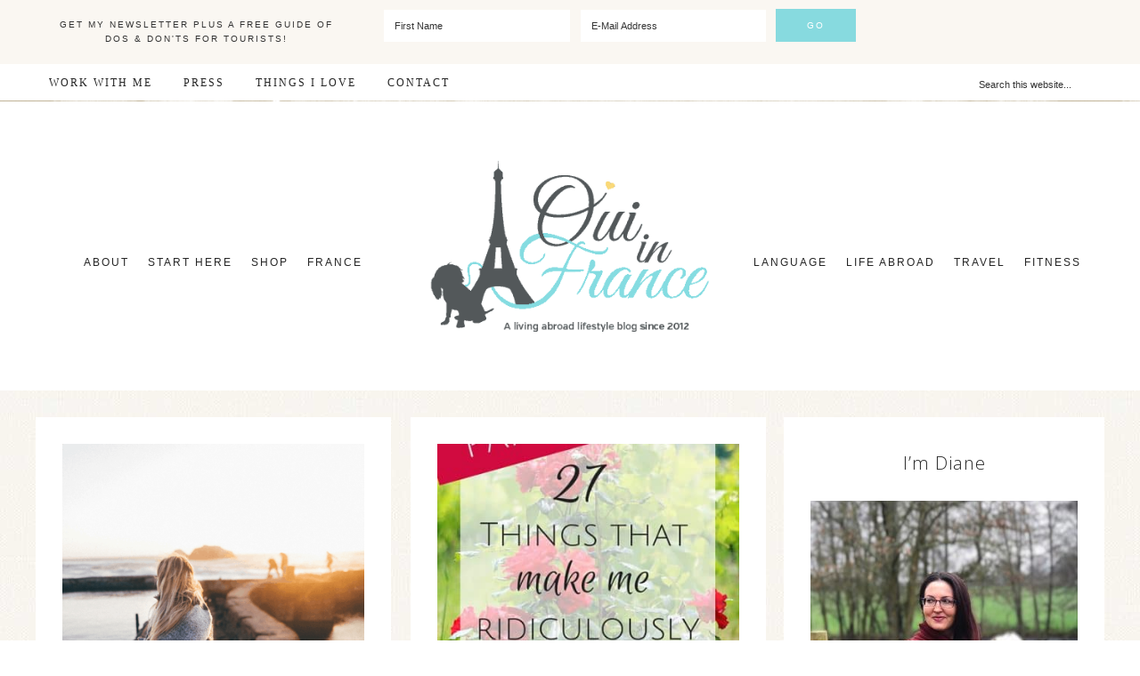

--- FILE ---
content_type: text/html; charset=UTF-8
request_url: https://www.ouiinfrance.com/tag/happiness/
body_size: 30265
content:
<!DOCTYPE html>
<html lang="en-US">
<head ><meta charset="UTF-8" /><script>if(navigator.userAgent.match(/MSIE|Internet Explorer/i)||navigator.userAgent.match(/Trident\/7\..*?rv:11/i)){var href=document.location.href;if(!href.match(/[?&]nowprocket/)){if(href.indexOf("?")==-1){if(href.indexOf("#")==-1){document.location.href=href+"?nowprocket=1"}else{document.location.href=href.replace("#","?nowprocket=1#")}}else{if(href.indexOf("#")==-1){document.location.href=href+"&nowprocket=1"}else{document.location.href=href.replace("#","&nowprocket=1#")}}}}</script><script>(()=>{class RocketLazyLoadScripts{constructor(){this.v="1.2.6",this.triggerEvents=["keydown","mousedown","mousemove","touchmove","touchstart","touchend","wheel"],this.userEventHandler=this.t.bind(this),this.touchStartHandler=this.i.bind(this),this.touchMoveHandler=this.o.bind(this),this.touchEndHandler=this.h.bind(this),this.clickHandler=this.u.bind(this),this.interceptedClicks=[],this.interceptedClickListeners=[],this.l(this),window.addEventListener("pageshow",(t=>{this.persisted=t.persisted,this.everythingLoaded&&this.m()})),this.CSPIssue=sessionStorage.getItem("rocketCSPIssue"),document.addEventListener("securitypolicyviolation",(t=>{this.CSPIssue||"script-src-elem"!==t.violatedDirective||"data"!==t.blockedURI||(this.CSPIssue=!0,sessionStorage.setItem("rocketCSPIssue",!0))})),document.addEventListener("DOMContentLoaded",(()=>{this.k()})),this.delayedScripts={normal:[],async:[],defer:[]},this.trash=[],this.allJQueries=[]}p(t){document.hidden?t.t():(this.triggerEvents.forEach((e=>window.addEventListener(e,t.userEventHandler,{passive:!0}))),window.addEventListener("touchstart",t.touchStartHandler,{passive:!0}),window.addEventListener("mousedown",t.touchStartHandler),document.addEventListener("visibilitychange",t.userEventHandler))}_(){this.triggerEvents.forEach((t=>window.removeEventListener(t,this.userEventHandler,{passive:!0}))),document.removeEventListener("visibilitychange",this.userEventHandler)}i(t){"HTML"!==t.target.tagName&&(window.addEventListener("touchend",this.touchEndHandler),window.addEventListener("mouseup",this.touchEndHandler),window.addEventListener("touchmove",this.touchMoveHandler,{passive:!0}),window.addEventListener("mousemove",this.touchMoveHandler),t.target.addEventListener("click",this.clickHandler),this.L(t.target,!0),this.S(t.target,"onclick","rocket-onclick"),this.C())}o(t){window.removeEventListener("touchend",this.touchEndHandler),window.removeEventListener("mouseup",this.touchEndHandler),window.removeEventListener("touchmove",this.touchMoveHandler,{passive:!0}),window.removeEventListener("mousemove",this.touchMoveHandler),t.target.removeEventListener("click",this.clickHandler),this.L(t.target,!1),this.S(t.target,"rocket-onclick","onclick"),this.M()}h(){window.removeEventListener("touchend",this.touchEndHandler),window.removeEventListener("mouseup",this.touchEndHandler),window.removeEventListener("touchmove",this.touchMoveHandler,{passive:!0}),window.removeEventListener("mousemove",this.touchMoveHandler)}u(t){t.target.removeEventListener("click",this.clickHandler),this.L(t.target,!1),this.S(t.target,"rocket-onclick","onclick"),this.interceptedClicks.push(t),t.preventDefault(),t.stopPropagation(),t.stopImmediatePropagation(),this.M()}O(){window.removeEventListener("touchstart",this.touchStartHandler,{passive:!0}),window.removeEventListener("mousedown",this.touchStartHandler),this.interceptedClicks.forEach((t=>{t.target.dispatchEvent(new MouseEvent("click",{view:t.view,bubbles:!0,cancelable:!0}))}))}l(t){EventTarget.prototype.addEventListenerWPRocketBase=EventTarget.prototype.addEventListener,EventTarget.prototype.addEventListener=function(e,i,o){"click"!==e||t.windowLoaded||i===t.clickHandler||t.interceptedClickListeners.push({target:this,func:i,options:o}),(this||window).addEventListenerWPRocketBase(e,i,o)}}L(t,e){this.interceptedClickListeners.forEach((i=>{i.target===t&&(e?t.removeEventListener("click",i.func,i.options):t.addEventListener("click",i.func,i.options))})),t.parentNode!==document.documentElement&&this.L(t.parentNode,e)}D(){return new Promise((t=>{this.P?this.M=t:t()}))}C(){this.P=!0}M(){this.P=!1}S(t,e,i){t.hasAttribute&&t.hasAttribute(e)&&(event.target.setAttribute(i,event.target.getAttribute(e)),event.target.removeAttribute(e))}t(){this._(this),"loading"===document.readyState?document.addEventListener("DOMContentLoaded",this.R.bind(this)):this.R()}k(){let t=[];document.querySelectorAll("script[type=rocketlazyloadscript][data-rocket-src]").forEach((e=>{let i=e.getAttribute("data-rocket-src");if(i&&!i.startsWith("data:")){0===i.indexOf("//")&&(i=location.protocol+i);try{const o=new URL(i).origin;o!==location.origin&&t.push({src:o,crossOrigin:e.crossOrigin||"module"===e.getAttribute("data-rocket-type")})}catch(t){}}})),t=[...new Map(t.map((t=>[JSON.stringify(t),t]))).values()],this.T(t,"preconnect")}async R(){this.lastBreath=Date.now(),this.j(this),this.F(this),this.I(),this.W(),this.q(),await this.A(this.delayedScripts.normal),await this.A(this.delayedScripts.defer),await this.A(this.delayedScripts.async);try{await this.U(),await this.H(this),await this.J()}catch(t){console.error(t)}window.dispatchEvent(new Event("rocket-allScriptsLoaded")),this.everythingLoaded=!0,this.D().then((()=>{this.O()})),this.N()}W(){document.querySelectorAll("script[type=rocketlazyloadscript]").forEach((t=>{t.hasAttribute("data-rocket-src")?t.hasAttribute("async")&&!1!==t.async?this.delayedScripts.async.push(t):t.hasAttribute("defer")&&!1!==t.defer||"module"===t.getAttribute("data-rocket-type")?this.delayedScripts.defer.push(t):this.delayedScripts.normal.push(t):this.delayedScripts.normal.push(t)}))}async B(t){if(await this.G(),!0!==t.noModule||!("noModule"in HTMLScriptElement.prototype))return new Promise((e=>{let i;function o(){(i||t).setAttribute("data-rocket-status","executed"),e()}try{if(navigator.userAgent.indexOf("Firefox/")>0||""===navigator.vendor||this.CSPIssue)i=document.createElement("script"),[...t.attributes].forEach((t=>{let e=t.nodeName;"type"!==e&&("data-rocket-type"===e&&(e="type"),"data-rocket-src"===e&&(e="src"),i.setAttribute(e,t.nodeValue))})),t.text&&(i.text=t.text),i.hasAttribute("src")?(i.addEventListener("load",o),i.addEventListener("error",(function(){i.setAttribute("data-rocket-status","failed-network"),e()})),setTimeout((()=>{i.isConnected||e()}),1)):(i.text=t.text,o()),t.parentNode.replaceChild(i,t);else{const i=t.getAttribute("data-rocket-type"),s=t.getAttribute("data-rocket-src");i?(t.type=i,t.removeAttribute("data-rocket-type")):t.removeAttribute("type"),t.addEventListener("load",o),t.addEventListener("error",(i=>{this.CSPIssue&&i.target.src.startsWith("data:")?(console.log("WPRocket: data-uri blocked by CSP -> fallback"),t.removeAttribute("src"),this.B(t).then(e)):(t.setAttribute("data-rocket-status","failed-network"),e())})),s?(t.removeAttribute("data-rocket-src"),t.src=s):t.src="data:text/javascript;base64,"+window.btoa(unescape(encodeURIComponent(t.text)))}}catch(i){t.setAttribute("data-rocket-status","failed-transform"),e()}}));t.setAttribute("data-rocket-status","skipped")}async A(t){const e=t.shift();return e&&e.isConnected?(await this.B(e),this.A(t)):Promise.resolve()}q(){this.T([...this.delayedScripts.normal,...this.delayedScripts.defer,...this.delayedScripts.async],"preload")}T(t,e){var i=document.createDocumentFragment();t.forEach((t=>{const o=t.getAttribute&&t.getAttribute("data-rocket-src")||t.src;if(o&&!o.startsWith("data:")){const s=document.createElement("link");s.href=o,s.rel=e,"preconnect"!==e&&(s.as="script"),t.getAttribute&&"module"===t.getAttribute("data-rocket-type")&&(s.crossOrigin=!0),t.crossOrigin&&(s.crossOrigin=t.crossOrigin),t.integrity&&(s.integrity=t.integrity),i.appendChild(s),this.trash.push(s)}})),document.head.appendChild(i)}j(t){let e={};function i(i,o){return e[o].eventsToRewrite.indexOf(i)>=0&&!t.everythingLoaded?"rocket-"+i:i}function o(t,o){!function(t){e[t]||(e[t]={originalFunctions:{add:t.addEventListener,remove:t.removeEventListener},eventsToRewrite:[]},t.addEventListener=function(){arguments[0]=i(arguments[0],t),e[t].originalFunctions.add.apply(t,arguments)},t.removeEventListener=function(){arguments[0]=i(arguments[0],t),e[t].originalFunctions.remove.apply(t,arguments)})}(t),e[t].eventsToRewrite.push(o)}function s(e,i){let o=e[i];e[i]=null,Object.defineProperty(e,i,{get:()=>o||function(){},set(s){t.everythingLoaded?o=s:e["rocket"+i]=o=s}})}o(document,"DOMContentLoaded"),o(window,"DOMContentLoaded"),o(window,"load"),o(window,"pageshow"),o(document,"readystatechange"),s(document,"onreadystatechange"),s(window,"onload"),s(window,"onpageshow");try{Object.defineProperty(document,"readyState",{get:()=>t.rocketReadyState,set(e){t.rocketReadyState=e},configurable:!0}),document.readyState="loading"}catch(t){console.log("WPRocket DJE readyState conflict, bypassing")}}F(t){let e;function i(e){return t.everythingLoaded?e:e.split(" ").map((t=>"load"===t||0===t.indexOf("load.")?"rocket-jquery-load":t)).join(" ")}function o(o){function s(t){const e=o.fn[t];o.fn[t]=o.fn.init.prototype[t]=function(){return this[0]===window&&("string"==typeof arguments[0]||arguments[0]instanceof String?arguments[0]=i(arguments[0]):"object"==typeof arguments[0]&&Object.keys(arguments[0]).forEach((t=>{const e=arguments[0][t];delete arguments[0][t],arguments[0][i(t)]=e}))),e.apply(this,arguments),this}}o&&o.fn&&!t.allJQueries.includes(o)&&(o.fn.ready=o.fn.init.prototype.ready=function(e){return t.domReadyFired?e.bind(document)(o):document.addEventListener("rocket-DOMContentLoaded",(()=>e.bind(document)(o))),o([])},s("on"),s("one"),t.allJQueries.push(o)),e=o}o(window.jQuery),Object.defineProperty(window,"jQuery",{get:()=>e,set(t){o(t)}})}async H(t){const e=document.querySelector("script[data-webpack]");e&&(await async function(){return new Promise((t=>{e.addEventListener("load",t),e.addEventListener("error",t)}))}(),await t.K(),await t.H(t))}async U(){this.domReadyFired=!0;try{document.readyState="interactive"}catch(t){}await this.G(),document.dispatchEvent(new Event("rocket-readystatechange")),await this.G(),document.rocketonreadystatechange&&document.rocketonreadystatechange(),await this.G(),document.dispatchEvent(new Event("rocket-DOMContentLoaded")),await this.G(),window.dispatchEvent(new Event("rocket-DOMContentLoaded"))}async J(){try{document.readyState="complete"}catch(t){}await this.G(),document.dispatchEvent(new Event("rocket-readystatechange")),await this.G(),document.rocketonreadystatechange&&document.rocketonreadystatechange(),await this.G(),window.dispatchEvent(new Event("rocket-load")),await this.G(),window.rocketonload&&window.rocketonload(),await this.G(),this.allJQueries.forEach((t=>t(window).trigger("rocket-jquery-load"))),await this.G();const t=new Event("rocket-pageshow");t.persisted=this.persisted,window.dispatchEvent(t),await this.G(),window.rocketonpageshow&&window.rocketonpageshow({persisted:this.persisted}),this.windowLoaded=!0}m(){document.onreadystatechange&&document.onreadystatechange(),window.onload&&window.onload(),window.onpageshow&&window.onpageshow({persisted:this.persisted})}I(){const t=new Map;document.write=document.writeln=function(e){const i=document.currentScript;i||console.error("WPRocket unable to document.write this: "+e);const o=document.createRange(),s=i.parentElement;let n=t.get(i);void 0===n&&(n=i.nextSibling,t.set(i,n));const c=document.createDocumentFragment();o.setStart(c,0),c.appendChild(o.createContextualFragment(e)),s.insertBefore(c,n)}}async G(){Date.now()-this.lastBreath>45&&(await this.K(),this.lastBreath=Date.now())}async K(){return document.hidden?new Promise((t=>setTimeout(t))):new Promise((t=>requestAnimationFrame(t)))}N(){this.trash.forEach((t=>t.remove()))}static run(){const t=new RocketLazyLoadScripts;t.p(t)}}RocketLazyLoadScripts.run()})();</script>

<meta name="viewport" content="width=device-width, initial-scale=1" />
<meta name='robots' content='index, follow, max-image-preview:large, max-snippet:-1, max-video-preview:-1' />

<!-- Social Warfare v4.5.6 https://warfareplugins.com - BEGINNING OF OUTPUT -->
<style>
	@font-face {
		font-family: "sw-icon-font";
		src:url("https://www.ouiinfrance.com/wp-content/plugins/social-warfare/assets/fonts/sw-icon-font.eot?ver=4.5.6");
		src:url("https://www.ouiinfrance.com/wp-content/plugins/social-warfare/assets/fonts/sw-icon-font.eot?ver=4.5.6#iefix") format("embedded-opentype"),
		url("https://www.ouiinfrance.com/wp-content/plugins/social-warfare/assets/fonts/sw-icon-font.woff?ver=4.5.6") format("woff"),
		url("https://www.ouiinfrance.com/wp-content/plugins/social-warfare/assets/fonts/sw-icon-font.ttf?ver=4.5.6") format("truetype"),
		url("https://www.ouiinfrance.com/wp-content/plugins/social-warfare/assets/fonts/sw-icon-font.svg?ver=4.5.6#1445203416") format("svg");
		font-weight: normal;
		font-style: normal;
		font-display:block;
	}
</style>
<!-- Social Warfare v4.5.6 https://warfareplugins.com - END OF OUTPUT -->


	<!-- This site is optimized with the Yoast SEO plugin v22.2 - https://yoast.com/wordpress/plugins/seo/ -->
	<title>happiness</title><link rel="preload" data-rocket-preload as="style" href="https://fonts.googleapis.com/css?family=Open%20Sans%3A300%2C400%2C700&#038;display=swap" /><link rel="stylesheet" href="https://fonts.googleapis.com/css?family=Open%20Sans%3A300%2C400%2C700&#038;display=swap" media="print" onload="this.media='all'" /><noscript><link rel="stylesheet" href="https://fonts.googleapis.com/css?family=Open%20Sans%3A300%2C400%2C700&#038;display=swap" /></noscript>
	<link rel="canonical" href="https://www.ouiinfrance.com/tag/happiness/" />
	<script type="application/ld+json" class="yoast-schema-graph">{"@context":"https://schema.org","@graph":[{"@type":"CollectionPage","@id":"https://www.ouiinfrance.com/tag/happiness/","url":"https://www.ouiinfrance.com/tag/happiness/","name":"","isPartOf":{"@id":"https://www.ouiinfrance.com/#website"},"primaryImageOfPage":{"@id":"https://www.ouiinfrance.com/tag/happiness/#primaryimage"},"image":{"@id":"https://www.ouiinfrance.com/tag/happiness/#primaryimage"},"thumbnailUrl":"https://www.ouiinfrance.com/wp-content/uploads/2018/04/Untitled-design-22.png","breadcrumb":{"@id":"https://www.ouiinfrance.com/tag/happiness/#breadcrumb"},"inLanguage":"en-US"},{"@type":"ImageObject","inLanguage":"en-US","@id":"https://www.ouiinfrance.com/tag/happiness/#primaryimage","url":"https://www.ouiinfrance.com/wp-content/uploads/2018/04/Untitled-design-22.png","contentUrl":"https://www.ouiinfrance.com/wp-content/uploads/2018/04/Untitled-design-22.png","width":400,"height":400,"caption":"little things that make you happy"},{"@type":"BreadcrumbList","@id":"https://www.ouiinfrance.com/tag/happiness/#breadcrumb","itemListElement":[{"@type":"ListItem","position":1,"name":"Home","item":"https://www.ouiinfrance.com/"},{"@type":"ListItem","position":2,"name":"happiness"}]},{"@type":"WebSite","@id":"https://www.ouiinfrance.com/#website","url":"https://www.ouiinfrance.com/","name":"Oui In France","description":"A living abroad lifestyle blog","potentialAction":[{"@type":"SearchAction","target":{"@type":"EntryPoint","urlTemplate":"https://www.ouiinfrance.com/?s={search_term_string}"},"query-input":"required name=search_term_string"}],"inLanguage":"en-US"}]}</script>
	<!-- / Yoast SEO plugin. -->


<link rel='dns-prefetch' href='//scripts.mediavine.com' />
<link rel='dns-prefetch' href='//stats.wp.com' />
<link rel='dns-prefetch' href='//fonts.googleapis.com' />
<link rel='dns-prefetch' href='//code.ionicframework.com' />
<link rel='dns-prefetch' href='//v0.wordpress.com' />
<link rel='dns-prefetch' href='//widgets.wp.com' />
<link rel='dns-prefetch' href='//s0.wp.com' />
<link rel='dns-prefetch' href='//0.gravatar.com' />
<link rel='dns-prefetch' href='//1.gravatar.com' />
<link rel='dns-prefetch' href='//2.gravatar.com' />
<link href='https://fonts.gstatic.com' crossorigin rel='preconnect' />
<link rel="alternate" type="application/rss+xml" title="Oui In France &raquo; Feed" href="https://www.ouiinfrance.com/feed/" />
<link rel="alternate" type="application/rss+xml" title="Oui In France &raquo; Comments Feed" href="https://www.ouiinfrance.com/comments/feed/" />
<link rel="alternate" type="application/rss+xml" title="Oui In France &raquo; happiness Tag Feed" href="https://www.ouiinfrance.com/tag/happiness/feed/" />
<link rel="alternate" type="application/rss+xml" title="Oui In France &raquo; Stories Feed" href="https://www.ouiinfrance.com/web-stories/feed/"><style type="text/css">
img.wp-smiley,
img.emoji {
	display: inline !important;
	border: none !important;
	box-shadow: none !important;
	height: 1em !important;
	width: 1em !important;
	margin: 0 0.07em !important;
	vertical-align: -0.1em !important;
	background: none !important;
	padding: 0 !important;
}
</style>
	<link rel='stylesheet' id='scap.flashblock-css' href='https://www.ouiinfrance.com/wp-content/plugins/compact-wp-audio-player/css/flashblock.css?ver=6.3' type='text/css' media='all' />
<link rel='stylesheet' id='scap.player-css' href='https://www.ouiinfrance.com/wp-content/plugins/compact-wp-audio-player/css/player.css?ver=6.3' type='text/css' media='all' />
<link rel='stylesheet' id='social-warfare-block-css-css' href='https://www.ouiinfrance.com/wp-content/plugins/social-warfare/assets/js/post-editor/dist/blocks.style.build.css?ver=6.3' type='text/css' media='all' />
<link rel='stylesheet' id='sbi_styles-css' href='https://www.ouiinfrance.com/wp-content/plugins/instagram-feed-pro/css/sbi-styles.min.css?ver=6.2.2' type='text/css' media='all' />
<link rel='stylesheet' id='refined-css' href='https://www.ouiinfrance.com/wp-content/themes/refined-pro/style.css?ver=1.0.5' type='text/css' media='all' />
<style id='refined-inline-css' type='text/css'>


		body,
		h1, h2, h3, h4, h5, h6,
		.genesis-nav-menu a,
		.site-title a, .site-title a:hover,
		.entry-title a, .sidebar .widget-title a,
		.widget-above-content .enews-widget,
		input, select, textarea,
		.archive-pagination li a,
		.content #genesis-responsive-slider h2 a,
		.content article .custom-date {
			color: #262626;
		}

		.front-page .site-inner .content-sidebar-wrap .widget-title {
			color: #262626 !important;
		}

		*::-moz-placeholder {
			color: #262626;
		}

		
</style>
<link rel='stylesheet' id='mediaelement-css' href='https://www.ouiinfrance.com/wp-includes/js/mediaelement/mediaelementplayer-legacy.min.css?ver=4.2.17' type='text/css' media='all' />
<link rel='stylesheet' id='wp-mediaelement-css' href='https://www.ouiinfrance.com/wp-includes/js/mediaelement/wp-mediaelement.min.css?ver=6.3' type='text/css' media='all' />
<style id='jetpack-sharing-buttons-style-inline-css' type='text/css'>
.jetpack-sharing-buttons__services-list{display:flex;flex-direction:row;flex-wrap:wrap;gap:0;list-style-type:none;margin:5px;padding:0}.jetpack-sharing-buttons__services-list.has-small-icon-size{font-size:12px}.jetpack-sharing-buttons__services-list.has-normal-icon-size{font-size:16px}.jetpack-sharing-buttons__services-list.has-large-icon-size{font-size:24px}.jetpack-sharing-buttons__services-list.has-huge-icon-size{font-size:36px}@media print{.jetpack-sharing-buttons__services-list{display:none!important}}.editor-styles-wrapper .wp-block-jetpack-sharing-buttons{gap:0;padding-inline-start:0}ul.jetpack-sharing-buttons__services-list.has-background{padding:1.25em 2.375em}
</style>
<style id='classic-theme-styles-inline-css' type='text/css'>
/*! This file is auto-generated */
.wp-block-button__link{color:#fff;background-color:#32373c;border-radius:9999px;box-shadow:none;text-decoration:none;padding:calc(.667em + 2px) calc(1.333em + 2px);font-size:1.125em}.wp-block-file__button{background:#32373c;color:#fff;text-decoration:none}
</style>
<style id='global-styles-inline-css' type='text/css'>
body{--wp--preset--color--black: #000000;--wp--preset--color--cyan-bluish-gray: #abb8c3;--wp--preset--color--white: #ffffff;--wp--preset--color--pale-pink: #f78da7;--wp--preset--color--vivid-red: #cf2e2e;--wp--preset--color--luminous-vivid-orange: #ff6900;--wp--preset--color--luminous-vivid-amber: #fcb900;--wp--preset--color--light-green-cyan: #7bdcb5;--wp--preset--color--vivid-green-cyan: #00d084;--wp--preset--color--pale-cyan-blue: #8ed1fc;--wp--preset--color--vivid-cyan-blue: #0693e3;--wp--preset--color--vivid-purple: #9b51e0;--wp--preset--gradient--vivid-cyan-blue-to-vivid-purple: linear-gradient(135deg,rgba(6,147,227,1) 0%,rgb(155,81,224) 100%);--wp--preset--gradient--light-green-cyan-to-vivid-green-cyan: linear-gradient(135deg,rgb(122,220,180) 0%,rgb(0,208,130) 100%);--wp--preset--gradient--luminous-vivid-amber-to-luminous-vivid-orange: linear-gradient(135deg,rgba(252,185,0,1) 0%,rgba(255,105,0,1) 100%);--wp--preset--gradient--luminous-vivid-orange-to-vivid-red: linear-gradient(135deg,rgba(255,105,0,1) 0%,rgb(207,46,46) 100%);--wp--preset--gradient--very-light-gray-to-cyan-bluish-gray: linear-gradient(135deg,rgb(238,238,238) 0%,rgb(169,184,195) 100%);--wp--preset--gradient--cool-to-warm-spectrum: linear-gradient(135deg,rgb(74,234,220) 0%,rgb(151,120,209) 20%,rgb(207,42,186) 40%,rgb(238,44,130) 60%,rgb(251,105,98) 80%,rgb(254,248,76) 100%);--wp--preset--gradient--blush-light-purple: linear-gradient(135deg,rgb(255,206,236) 0%,rgb(152,150,240) 100%);--wp--preset--gradient--blush-bordeaux: linear-gradient(135deg,rgb(254,205,165) 0%,rgb(254,45,45) 50%,rgb(107,0,62) 100%);--wp--preset--gradient--luminous-dusk: linear-gradient(135deg,rgb(255,203,112) 0%,rgb(199,81,192) 50%,rgb(65,88,208) 100%);--wp--preset--gradient--pale-ocean: linear-gradient(135deg,rgb(255,245,203) 0%,rgb(182,227,212) 50%,rgb(51,167,181) 100%);--wp--preset--gradient--electric-grass: linear-gradient(135deg,rgb(202,248,128) 0%,rgb(113,206,126) 100%);--wp--preset--gradient--midnight: linear-gradient(135deg,rgb(2,3,129) 0%,rgb(40,116,252) 100%);--wp--preset--font-size--small: 13px;--wp--preset--font-size--medium: 20px;--wp--preset--font-size--large: 36px;--wp--preset--font-size--x-large: 42px;--wp--preset--spacing--20: 0.44rem;--wp--preset--spacing--30: 0.67rem;--wp--preset--spacing--40: 1rem;--wp--preset--spacing--50: 1.5rem;--wp--preset--spacing--60: 2.25rem;--wp--preset--spacing--70: 3.38rem;--wp--preset--spacing--80: 5.06rem;--wp--preset--shadow--natural: 6px 6px 9px rgba(0, 0, 0, 0.2);--wp--preset--shadow--deep: 12px 12px 50px rgba(0, 0, 0, 0.4);--wp--preset--shadow--sharp: 6px 6px 0px rgba(0, 0, 0, 0.2);--wp--preset--shadow--outlined: 6px 6px 0px -3px rgba(255, 255, 255, 1), 6px 6px rgba(0, 0, 0, 1);--wp--preset--shadow--crisp: 6px 6px 0px rgba(0, 0, 0, 1);}:where(.is-layout-flex){gap: 0.5em;}:where(.is-layout-grid){gap: 0.5em;}body .is-layout-flow > .alignleft{float: left;margin-inline-start: 0;margin-inline-end: 2em;}body .is-layout-flow > .alignright{float: right;margin-inline-start: 2em;margin-inline-end: 0;}body .is-layout-flow > .aligncenter{margin-left: auto !important;margin-right: auto !important;}body .is-layout-constrained > .alignleft{float: left;margin-inline-start: 0;margin-inline-end: 2em;}body .is-layout-constrained > .alignright{float: right;margin-inline-start: 2em;margin-inline-end: 0;}body .is-layout-constrained > .aligncenter{margin-left: auto !important;margin-right: auto !important;}body .is-layout-constrained > :where(:not(.alignleft):not(.alignright):not(.alignfull)){max-width: var(--wp--style--global--content-size);margin-left: auto !important;margin-right: auto !important;}body .is-layout-constrained > .alignwide{max-width: var(--wp--style--global--wide-size);}body .is-layout-flex{display: flex;}body .is-layout-flex{flex-wrap: wrap;align-items: center;}body .is-layout-flex > *{margin: 0;}body .is-layout-grid{display: grid;}body .is-layout-grid > *{margin: 0;}:where(.wp-block-columns.is-layout-flex){gap: 2em;}:where(.wp-block-columns.is-layout-grid){gap: 2em;}:where(.wp-block-post-template.is-layout-flex){gap: 1.25em;}:where(.wp-block-post-template.is-layout-grid){gap: 1.25em;}.has-black-color{color: var(--wp--preset--color--black) !important;}.has-cyan-bluish-gray-color{color: var(--wp--preset--color--cyan-bluish-gray) !important;}.has-white-color{color: var(--wp--preset--color--white) !important;}.has-pale-pink-color{color: var(--wp--preset--color--pale-pink) !important;}.has-vivid-red-color{color: var(--wp--preset--color--vivid-red) !important;}.has-luminous-vivid-orange-color{color: var(--wp--preset--color--luminous-vivid-orange) !important;}.has-luminous-vivid-amber-color{color: var(--wp--preset--color--luminous-vivid-amber) !important;}.has-light-green-cyan-color{color: var(--wp--preset--color--light-green-cyan) !important;}.has-vivid-green-cyan-color{color: var(--wp--preset--color--vivid-green-cyan) !important;}.has-pale-cyan-blue-color{color: var(--wp--preset--color--pale-cyan-blue) !important;}.has-vivid-cyan-blue-color{color: var(--wp--preset--color--vivid-cyan-blue) !important;}.has-vivid-purple-color{color: var(--wp--preset--color--vivid-purple) !important;}.has-black-background-color{background-color: var(--wp--preset--color--black) !important;}.has-cyan-bluish-gray-background-color{background-color: var(--wp--preset--color--cyan-bluish-gray) !important;}.has-white-background-color{background-color: var(--wp--preset--color--white) !important;}.has-pale-pink-background-color{background-color: var(--wp--preset--color--pale-pink) !important;}.has-vivid-red-background-color{background-color: var(--wp--preset--color--vivid-red) !important;}.has-luminous-vivid-orange-background-color{background-color: var(--wp--preset--color--luminous-vivid-orange) !important;}.has-luminous-vivid-amber-background-color{background-color: var(--wp--preset--color--luminous-vivid-amber) !important;}.has-light-green-cyan-background-color{background-color: var(--wp--preset--color--light-green-cyan) !important;}.has-vivid-green-cyan-background-color{background-color: var(--wp--preset--color--vivid-green-cyan) !important;}.has-pale-cyan-blue-background-color{background-color: var(--wp--preset--color--pale-cyan-blue) !important;}.has-vivid-cyan-blue-background-color{background-color: var(--wp--preset--color--vivid-cyan-blue) !important;}.has-vivid-purple-background-color{background-color: var(--wp--preset--color--vivid-purple) !important;}.has-black-border-color{border-color: var(--wp--preset--color--black) !important;}.has-cyan-bluish-gray-border-color{border-color: var(--wp--preset--color--cyan-bluish-gray) !important;}.has-white-border-color{border-color: var(--wp--preset--color--white) !important;}.has-pale-pink-border-color{border-color: var(--wp--preset--color--pale-pink) !important;}.has-vivid-red-border-color{border-color: var(--wp--preset--color--vivid-red) !important;}.has-luminous-vivid-orange-border-color{border-color: var(--wp--preset--color--luminous-vivid-orange) !important;}.has-luminous-vivid-amber-border-color{border-color: var(--wp--preset--color--luminous-vivid-amber) !important;}.has-light-green-cyan-border-color{border-color: var(--wp--preset--color--light-green-cyan) !important;}.has-vivid-green-cyan-border-color{border-color: var(--wp--preset--color--vivid-green-cyan) !important;}.has-pale-cyan-blue-border-color{border-color: var(--wp--preset--color--pale-cyan-blue) !important;}.has-vivid-cyan-blue-border-color{border-color: var(--wp--preset--color--vivid-cyan-blue) !important;}.has-vivid-purple-border-color{border-color: var(--wp--preset--color--vivid-purple) !important;}.has-vivid-cyan-blue-to-vivid-purple-gradient-background{background: var(--wp--preset--gradient--vivid-cyan-blue-to-vivid-purple) !important;}.has-light-green-cyan-to-vivid-green-cyan-gradient-background{background: var(--wp--preset--gradient--light-green-cyan-to-vivid-green-cyan) !important;}.has-luminous-vivid-amber-to-luminous-vivid-orange-gradient-background{background: var(--wp--preset--gradient--luminous-vivid-amber-to-luminous-vivid-orange) !important;}.has-luminous-vivid-orange-to-vivid-red-gradient-background{background: var(--wp--preset--gradient--luminous-vivid-orange-to-vivid-red) !important;}.has-very-light-gray-to-cyan-bluish-gray-gradient-background{background: var(--wp--preset--gradient--very-light-gray-to-cyan-bluish-gray) !important;}.has-cool-to-warm-spectrum-gradient-background{background: var(--wp--preset--gradient--cool-to-warm-spectrum) !important;}.has-blush-light-purple-gradient-background{background: var(--wp--preset--gradient--blush-light-purple) !important;}.has-blush-bordeaux-gradient-background{background: var(--wp--preset--gradient--blush-bordeaux) !important;}.has-luminous-dusk-gradient-background{background: var(--wp--preset--gradient--luminous-dusk) !important;}.has-pale-ocean-gradient-background{background: var(--wp--preset--gradient--pale-ocean) !important;}.has-electric-grass-gradient-background{background: var(--wp--preset--gradient--electric-grass) !important;}.has-midnight-gradient-background{background: var(--wp--preset--gradient--midnight) !important;}.has-small-font-size{font-size: var(--wp--preset--font-size--small) !important;}.has-medium-font-size{font-size: var(--wp--preset--font-size--medium) !important;}.has-large-font-size{font-size: var(--wp--preset--font-size--large) !important;}.has-x-large-font-size{font-size: var(--wp--preset--font-size--x-large) !important;}
.wp-block-navigation a:where(:not(.wp-element-button)){color: inherit;}
:where(.wp-block-post-template.is-layout-flex){gap: 1.25em;}:where(.wp-block-post-template.is-layout-grid){gap: 1.25em;}
:where(.wp-block-columns.is-layout-flex){gap: 2em;}:where(.wp-block-columns.is-layout-grid){gap: 2em;}
.wp-block-pullquote{font-size: 1.5em;line-height: 1.6;}
</style>
<link rel='stylesheet' id='cntctfrm_form_style-css' href='https://www.ouiinfrance.com/wp-content/plugins/contact-form-plugin/css/form_style.css?ver=4.3.3' type='text/css' media='all' />
<link rel='stylesheet' id='jpibfi-style-css' href='https://www.ouiinfrance.com/wp-content/plugins/jquery-pin-it-button-for-images/css/client.css?ver=3.0.6' type='text/css' media='all' />
<link rel='stylesheet' id='spu-public-css-css' href='https://www.ouiinfrance.com/wp-content/plugins/popups/public/assets/css/public.css?ver=1.9.3.8' type='text/css' media='all' />
<link rel='stylesheet' id='social_warfare-css' href='https://www.ouiinfrance.com/wp-content/plugins/social-warfare/assets/css/style.min.css?ver=4.5.6' type='text/css' media='all' />

<link rel='stylesheet' id='ionicons-css' href='//code.ionicframework.com/ionicons/2.0.1/css/ionicons.min.css?ver=1.0.5' type='text/css' media='all' />
<link rel='stylesheet' id='dashicons-css' href='https://www.ouiinfrance.com/wp-includes/css/dashicons.min.css?ver=6.3' type='text/css' media='all' />
<link rel='stylesheet' id='simple-social-icons-font-css' href='https://www.ouiinfrance.com/wp-content/plugins/simple-social-icons/css/style.css?ver=3.0.2' type='text/css' media='all' />
<style id='jetpack_facebook_likebox-inline-css' type='text/css'>
.widget_facebook_likebox {
	overflow: hidden;
}

</style>
<style id='rocket-lazyload-inline-css' type='text/css'>
.rll-youtube-player{position:relative;padding-bottom:56.23%;height:0;overflow:hidden;max-width:100%;}.rll-youtube-player:focus-within{outline: 2px solid currentColor;outline-offset: 5px;}.rll-youtube-player iframe{position:absolute;top:0;left:0;width:100%;height:100%;z-index:100;background:0 0}.rll-youtube-player img{bottom:0;display:block;left:0;margin:auto;max-width:100%;width:100%;position:absolute;right:0;top:0;border:none;height:auto;-webkit-transition:.4s all;-moz-transition:.4s all;transition:.4s all}.rll-youtube-player img:hover{-webkit-filter:brightness(75%)}.rll-youtube-player .play{height:100%;width:100%;left:0;top:0;position:absolute;background:url(https://www.ouiinfrance.com/wp-content/plugins/wp-rocket/assets/img/youtube.png) no-repeat center;background-color: transparent !important;cursor:pointer;border:none;}
</style>
<link rel='stylesheet' id='jetpack_css-css' href='https://www.ouiinfrance.com/wp-content/plugins/jetpack/css/jetpack.css?ver=13.2.3' type='text/css' media='all' />
<script type="rocketlazyloadscript" data-rocket-type='text/javascript' data-rocket-src='https://www.ouiinfrance.com/wp-content/plugins/compact-wp-audio-player/js/soundmanager2-nodebug-jsmin.js?ver=6.3' id='scap.soundmanager2-js' data-rocket-defer defer></script>
<script type="rocketlazyloadscript" data-rocket-type='text/javascript' data-rocket-src='https://www.ouiinfrance.com/wp-includes/js/jquery/jquery.min.js?ver=3.7.0' id='jquery-core-js' data-rocket-defer defer></script>
<script type="rocketlazyloadscript" data-rocket-type='text/javascript' data-rocket-src='https://www.ouiinfrance.com/wp-includes/js/jquery/jquery-migrate.min.js?ver=3.4.1' id='jquery-migrate-js' data-rocket-defer defer></script>
<script type='text/javascript' async="async" fetchpriority="high" data-noptimize="1" data-cfasync="false" src='https://scripts.mediavine.com/tags/oui-in-france.js?ver=6.3' id='mv-script-wrapper-js'></script>
<script type="rocketlazyloadscript" data-rocket-type='text/javascript' data-rocket-src='https://www.ouiinfrance.com/wp-content/themes/refined-pro/js/global.js?ver=1.0.0' id='refined-global-script-js' data-rocket-defer defer></script>
<link rel="https://api.w.org/" href="https://www.ouiinfrance.com/wp-json/" /><link rel="alternate" type="application/json" href="https://www.ouiinfrance.com/wp-json/wp/v2/tags/125" /><link rel="EditURI" type="application/rsd+xml" title="RSD" href="https://www.ouiinfrance.com/xmlrpc.php?rsd" />
<meta name="generator" content="WordPress 6.3" />
<style type="text/css">
	a.pinit-button.custom span {
		}

	.pinit-hover {
		opacity: 0.5 !important;
		filter: alpha(opacity=50) !important;
	}
	a.pinit-button {
	border-bottom: 0 !important;
	box-shadow: none !important;
	margin-bottom: 0 !important;
}
a.pinit-button::after {
    display: none;
}</style>
				<style>
			:root {
				--mv-create-radius: 0;
			}
		</style>
			<style>img#wpstats{display:none}</style>
		<!-- Global site tag (gtag.js) - Google Analytics -->
<script type="rocketlazyloadscript" async data-rocket-src="https://www.googletagmanager.com/gtag/js?id=UA-31757845-1"></script>
<script type="rocketlazyloadscript">
  window.dataLayer = window.dataLayer || [];
  function gtag(){dataLayer.push(arguments);}
  gtag('js', new Date());

  gtag('config', 'UA-31757845-1');
</script>

<meta name='ir-site-verification-token' value='949960908' /><style type="text/css">.site-title a { background: url(https://www.ouiinfrance.com/wp-content/uploads/2017/09/OIF-Logo-1S.png) no-repeat !important; }</style>
<link rel="preload" as="image" href="https://www.ouiinfrance.com/wp-content/uploads/2017/09/OIF-Logo-1S.png" type="image/png" />
<style>
/*
@media (min-width:320px) and (max-width:767px){	
	.fix-cls{
		position:relative !important;
		top: inherit !important;
	}	
nav.nav-primary.genesis-responsive-menu{
	position:absolute;
	top:-1000px;
}
}
*/	
</style>
<script type="rocketlazyloadscript">window.addEventListener('DOMContentLoaded', function() {
/* jQuery(window).scroll(function() {    
    var scroll = jQuery(window).scrollTop();

     //>=, not <=
    if (scroll >= 2) {
    jQuery("nav.nav-primary.genesis-responsive-menu").addClass("fix-cls");
     }
}); */
});</script>
<style>
	
	@media (min-width:320px) and (max-width:767px){
		body.custom-background {
		background-image: none !important;
		background-color: #FAF7F2 !important;
	}
	}
    #sb_instagram{
        display:none;
    }
    .show-me{
        display:block !important;
    }
</style>
  <script type="rocketlazyloadscript">window.addEventListener('DOMContentLoaded', function() {
    jQuery(window).scroll(function() {    
    var scroll = jQuery(window).scrollTop();

     //>=, not <=
    if (scroll >= 20) {
        //clearHeader, not clearheader - caps H
        jQuery("#sb_instagram").addClass("show-me");
    }
}); 
});</script>
<meta name="generator" content="Elementor 3.27.1; features: additional_custom_breakpoints; settings: css_print_method-external, google_font-enabled, font_display-swap">
			<style>
				.e-con.e-parent:nth-of-type(n+4):not(.e-lazyloaded):not(.e-no-lazyload),
				.e-con.e-parent:nth-of-type(n+4):not(.e-lazyloaded):not(.e-no-lazyload) * {
					background-image: none !important;
				}
				@media screen and (max-height: 1024px) {
					.e-con.e-parent:nth-of-type(n+3):not(.e-lazyloaded):not(.e-no-lazyload),
					.e-con.e-parent:nth-of-type(n+3):not(.e-lazyloaded):not(.e-no-lazyload) * {
						background-image: none !important;
					}
				}
				@media screen and (max-height: 640px) {
					.e-con.e-parent:nth-of-type(n+2):not(.e-lazyloaded):not(.e-no-lazyload),
					.e-con.e-parent:nth-of-type(n+2):not(.e-lazyloaded):not(.e-no-lazyload) * {
						background-image: none !important;
					}
				}
			</style>
			<style type="text/css" id="custom-background-css">
body.custom-background { background-image: url("https://www.ouiinfrance.com/wp-content/themes/refined-pro/images/bg.jpg"); background-position: left top; background-size: auto; background-repeat: repeat; background-attachment: scroll; }
</style>
	
<!-- Jetpack Open Graph Tags -->
<meta property="og:type" content="website" />
<meta property="og:title" content="happiness" />
<meta property="og:url" content="https://www.ouiinfrance.com/tag/happiness/" />
<meta property="og:site_name" content="Oui In France" />
<meta property="og:image" content="https://www.ouiinfrance.com/wp-content/uploads/2017/08/cropped-favicon.png" />
<meta property="og:image:width" content="512" />
<meta property="og:image:height" content="512" />
<meta property="og:image:alt" content="" />
<meta property="og:locale" content="en_US" />

<!-- End Jetpack Open Graph Tags -->
<link rel="icon" href="https://www.ouiinfrance.com/wp-content/uploads/2017/08/cropped-favicon-32x32.png" sizes="32x32" />
<link rel="icon" href="https://www.ouiinfrance.com/wp-content/uploads/2017/08/cropped-favicon-192x192.png" sizes="192x192" />
<link rel="apple-touch-icon" href="https://www.ouiinfrance.com/wp-content/uploads/2017/08/cropped-favicon-180x180.png" />
<meta name="msapplication-TileImage" content="https://www.ouiinfrance.com/wp-content/uploads/2017/08/cropped-favicon-270x270.png" />
<link rel="stylesheet" type="text/css" id="wp-custom-css" href="https://www.ouiinfrance.com/?custom-css=924f101f67" /><noscript><style id="rocket-lazyload-nojs-css">.rll-youtube-player, [data-lazy-src]{display:none !important;}</style></noscript></head>
<body class="archive tag tag-happiness tag-125 custom-background custom-header header-image header-full-width content-sidebar genesis-breadcrumbs-hidden elementor-default elementor-kit-23914 refined-archives"><div data-rocket-location-hash="7efdd6e090ed6600097b3664415880fe" class="announcement-widget widget-area"><div data-rocket-location-hash="a5e0f1c1a0a777abf5c94f591e912750" class="wrap"><section data-rocket-location-hash="8c6ef4952befb43528e690a42ed7c20e" id="enews-ext-5" class="widget-odd widget-last widget-first widget-1 widget enews-widget"><div class="widget-wrap"><div class="enews enews-2-fields"><p>Get my newsletter plus a FREE guide of DOs &amp; DON'Ts for tourists!</p>
			<form id="subscribeenews-ext-5" class="enews-form" action="https://form.flodesk.com/submit" method="post"
				 target="_blank" 				name="enews-ext-5"
			>
									<input type="text" id="subbox1" class="enews-subbox enews-fname" value="" aria-label="First Name" placeholder="First Name" name="firstName" />								<input type="email" value="" id="subbox" class="enews-email" aria-label="E-Mail Address" placeholder="E-Mail Address" name="email"
																																			required="required" />
				<input type="text" name="name" style="display: none; background-image: url(https://t.flodesk.com/utm.gif?r=5fa5336076d8d6af49cf13f1)">
<input type="hidden" name="submitToken" value="1697fb3c965f11bd6ddc1bfef0b8d809de76dcd9cbb3dff6c5d819bec61641372fd82642908f054cff2c4d7a1b837b184b7c225a9e1831af196e2e36f0e525d2af0aceac8e04db30164c4cbac3ddce966e4bb2f66994405d8bf44859ee2de175">				<input type="submit" value="Go" id="subbutton" class="enews-submit" />
			</form>
		</div></div></section>
</div></div><div data-rocket-location-hash="39ab9b001bc61b5c74afb90f07f40cfa" class="site-container"><nav class="nav-primary" aria-label="Main"><div data-rocket-location-hash="81c73e90c163c5858855104fd5fa98b8" class="wrap"><ul id="menu-above-header-menu" class="menu genesis-nav-menu menu-primary"><li id="menu-item-14866" class="menu-item menu-item-type-post_type menu-item-object-page menu-item-14866"><a href="https://www.ouiinfrance.com/work-with-me/"><span >work with me</span></a></li>
<li id="menu-item-14868" class="menu-item menu-item-type-post_type menu-item-object-page menu-item-14868"><a href="https://www.ouiinfrance.com/about-me/press/"><span >press</span></a></li>
<li id="menu-item-23104" class="menu-item menu-item-type-post_type menu-item-object-page menu-item-23104"><a href="https://www.ouiinfrance.com/things-i-love-2/"><span >things I love</span></a></li>
<li id="menu-item-14867" class="menu-item menu-item-type-post_type menu-item-object-page menu-item-14867"><a href="https://www.ouiinfrance.com/contact/"><span >contact</span></a></li>
<li class="right search"><form class="search-form" method="get" action="https://www.ouiinfrance.com/" role="search"><input class="search-form-input" type="search" name="s" id="searchform-1" placeholder="Search this website..."><input class="search-form-submit" type="submit" value="Search"><meta content="https://www.ouiinfrance.com/?s={s}"></form></li></ul></div></nav><header data-rocket-location-hash="0791a1e6b511e6c1b4b3546b5595a7dd" class="site-header"><div data-rocket-location-hash="6a1e7b9ff1cc2786fed855fee740ab7f" class="wrap"><nav class="nav-header-left"><ul id="menu-header-left" class="menu genesis-nav-menu"><li id="menu-item-14870" class="menu-item menu-item-type-post_type menu-item-object-page menu-item-14870"><a href="https://www.ouiinfrance.com/about-me/"><span >about</span></a></li>
<li id="menu-item-14871" class="menu-item menu-item-type-post_type menu-item-object-page menu-item-14871"><a href="https://www.ouiinfrance.com/start-here/"><span >start here</span></a></li>
<li id="menu-item-23036" class="menu-item menu-item-type-custom menu-item-object-custom menu-item-has-children menu-item-23036"><a href="https://teespring.com/stores/oui-in-france"><span >shop</span></a>
<ul class="sub-menu">
	<li id="menu-item-24024" class="menu-item menu-item-type-custom menu-item-object-custom menu-item-24024"><a href="https://teespring.com/stores/oui-in-france"><span >Francophile Merch</span></a></li>
	<li id="menu-item-24023" class="menu-item menu-item-type-post_type menu-item-object-page menu-item-24023"><a href="https://www.ouiinfrance.com/lifestyle-blogging-for-beginners-ebook/"><span >Blogging eBook</span></a></li>
</ul>
</li>
<li id="menu-item-17476" class="menu-item menu-item-type-taxonomy menu-item-object-post_tag menu-item-has-children menu-item-17476"><a href="https://www.ouiinfrance.com/tag/french-culture/"><span >france</span></a>
<ul class="sub-menu">
	<li id="menu-item-21653" class="menu-item menu-item-type-post_type menu-item-object-post menu-item-21653"><a href="https://www.ouiinfrance.com/french-culture/"><span >French culture</span></a></li>
	<li id="menu-item-17479" class="menu-item menu-item-type-taxonomy menu-item-object-post_tag menu-item-17479"><a href="https://www.ouiinfrance.com/tag/cultural-differences/"><span >cultural differences</span></a></li>
	<li id="menu-item-17478" class="menu-item menu-item-type-taxonomy menu-item-object-post_tag menu-item-17478"><a href="https://www.ouiinfrance.com/tag/ask-tom-tuesdays/"><span >Ask Tom Tuesdays</span></a></li>
	<li id="menu-item-17477" class="menu-item menu-item-type-taxonomy menu-item-object-post_tag menu-item-17477"><a href="https://www.ouiinfrance.com/tag/food/"><span >food</span></a></li>
	<li id="menu-item-18022" class="menu-item menu-item-type-taxonomy menu-item-object-post_tag menu-item-18022"><a href="https://www.ouiinfrance.com/tag/wine/"><span >wine</span></a></li>
</ul>
</li>
</ul></nav><nav class="nav-header-right"><ul id="menu-header-right" class="menu genesis-nav-menu"><li id="menu-item-14873" class="menu-item menu-item-type-taxonomy menu-item-object-category menu-item-has-children menu-item-14873"><a href="https://www.ouiinfrance.com/category/french-language/"><span >language</span></a>
<ul class="sub-menu">
	<li id="menu-item-15048" class="menu-item menu-item-type-taxonomy menu-item-object-post_tag menu-item-15048"><a href="https://www.ouiinfrance.com/tag/accents/"><span >accents</span></a></li>
	<li id="menu-item-15052" class="menu-item menu-item-type-taxonomy menu-item-object-post_tag menu-item-15052"><a href="https://www.ouiinfrance.com/tag/audio-video/"><span >audio &#038; video</span></a></li>
	<li id="menu-item-15234" class="menu-item menu-item-type-taxonomy menu-item-object-post_tag menu-item-15234"><a href="https://www.ouiinfrance.com/tag/quick-french-lesson/"><span >quick french lessons</span></a></li>
</ul>
</li>
<li id="menu-item-14886" class="menu-item menu-item-type-taxonomy menu-item-object-post_tag menu-item-has-children menu-item-14886"><a href="https://www.ouiinfrance.com/tag/living-abroad/"><span >life abroad</span></a>
<ul class="sub-menu">
	<li id="menu-item-15051" class="menu-item menu-item-type-taxonomy menu-item-object-post_tag menu-item-15051"><a href="https://www.ouiinfrance.com/tag/advice/"><span >advice</span></a></li>
	<li id="menu-item-15060" class="menu-item menu-item-type-taxonomy menu-item-object-post_tag menu-item-15060"><a href="https://www.ouiinfrance.com/tag/personal/"><span >personal</span></a></li>
	<li id="menu-item-17480" class="menu-item menu-item-type-taxonomy menu-item-object-category menu-item-17480"><a href="https://www.ouiinfrance.com/category/pets/"><span >pets</span></a></li>
	<li id="menu-item-18089" class="menu-item menu-item-type-taxonomy menu-item-object-post_tag menu-item-18089"><a href="https://www.ouiinfrance.com/tag/shopping/"><span >shopping</span></a></li>
	<li id="menu-item-17922" class="menu-item menu-item-type-taxonomy menu-item-object-post_tag menu-item-17922"><a href="https://www.ouiinfrance.com/tag/blogging/"><span >blogging</span></a></li>
</ul>
</li>
<li id="menu-item-17481" class="menu-item menu-item-type-taxonomy menu-item-object-category menu-item-17481"><a href="https://www.ouiinfrance.com/category/posts/on-everything-else/travel/"><span >travel</span></a></li>
<li id="menu-item-17446" class="menu-item menu-item-type-taxonomy menu-item-object-category menu-item-has-children menu-item-17446"><a href="https://www.ouiinfrance.com/category/posts/healthy-living/"><span >fitness</span></a>
<ul class="sub-menu">
	<li id="menu-item-22447" class="menu-item menu-item-type-taxonomy menu-item-object-post_tag menu-item-22447"><a href="https://www.ouiinfrance.com/tag/peloton/"><span >peloton</span></a></li>
</ul>
</li>
</ul></nav><div class="title-area"><p class="site-title"><a href="https://www.ouiinfrance.com/">Oui In France</a></p></div></div></header><div data-rocket-location-hash="bb95deaa8c0d8b5daf02825df1bd5a3c" class="site-inner"><div data-rocket-location-hash="3a915b0dff0fc023a4eef6ba829fa41d" class="content-sidebar-wrap"><main class="content"><article class="post-15354 post type-post status-publish format-standard has-post-thumbnail category-on-everything-else tag-happiness tag-personal entry one-half teaser first" aria-label="13 Everyday things that always give me a boost"><header class="entry-header"><div class="refined-featured-image"><a href="https://www.ouiinfrance.com/13-everyday-things-that-always-give-me-a-boost/" rel="bookmark"><img width="400" height="400" src="data:image/svg+xml,%3Csvg%20xmlns='http://www.w3.org/2000/svg'%20viewBox='0%200%20400%20400'%3E%3C/svg%3E" alt="13 Everyday things that always give me a boost" data-lazy-src="https://www.ouiinfrance.com/wp-content/uploads/2018/04/Untitled-design-22.png" /><noscript><img width="400" height="400" src="https://www.ouiinfrance.com/wp-content/uploads/2018/04/Untitled-design-22.png" alt="13 Everyday things that always give me a boost" /></noscript></a></div><h2 class="entry-title"><a class="entry-title-link" rel="bookmark" href="https://www.ouiinfrance.com/13-everyday-things-that-always-give-me-a-boost/">13 Everyday things that always give me a boost</a></h2>
<p class="entry-meta"><span class="entry-categories"><a href="https://www.ouiinfrance.com/category/posts/on-everything-else/" rel="category tag">on everything else</a></span></p></header><div class="entry-content"><input class="jpibfi" type="hidden"><p>You know that feeling you get when something good happens, no matter how small? I wish I could bottle that feeling up and keep it in my pocket for when I need a pick me up. But until then, I&#8217;ll make a list of everyday things that give me a boost.</p>
<div class="swp_social_panel swp_horizontal_panel swp_flat_fresh  swp_default_full_color swp_individual_full_color swp_other_full_color scale-100  scale-" data-min-width="1100" data-float-color="#87dadf" data-float="none" data-float-mobile="none" data-transition="slide" data-post-id="15354" ><div class="nc_tweetContainer swp_share_button swp_facebook" data-network="facebook"><a class="nc_tweet swp_share_link" rel="nofollow noreferrer noopener" target="_blank" href="https://www.facebook.com/share.php?u=https%3A%2F%2Fwww.ouiinfrance.com%2F13-everyday-things-that-always-give-me-a-boost%2F" data-link="https://www.facebook.com/share.php?u=https%3A%2F%2Fwww.ouiinfrance.com%2F13-everyday-things-that-always-give-me-a-boost%2F"><span class="swp_count swp_hide"><span class="iconFiller"><span class="spaceManWilly"><i class="sw swp_facebook_icon"></i><span class="swp_share">Share</span></span></span></span></a></div><div class="nc_tweetContainer swp_share_button swp_twitter" data-network="twitter"><a class="nc_tweet swp_share_link" rel="nofollow noreferrer noopener" target="_blank" href="https://twitter.com/intent/tweet?text=13+Everyday+things+that+always+give+me+a+boost&url=https%3A%2F%2Fwww.ouiinfrance.com%2F13-everyday-things-that-always-give-me-a-boost%2F&via=ouiinfrance" data-link="https://twitter.com/intent/tweet?text=13+Everyday+things+that+always+give+me+a+boost&url=https%3A%2F%2Fwww.ouiinfrance.com%2F13-everyday-things-that-always-give-me-a-boost%2F&via=ouiinfrance"><span class="swp_count swp_hide"><span class="iconFiller"><span class="spaceManWilly"><i class="sw swp_twitter_icon"></i><span class="swp_share">Tweet</span></span></span></span></a></div><div class="nc_tweetContainer swp_share_button swp_pinterest" data-network="pinterest"><a rel="nofollow noreferrer noopener" class="nc_tweet swp_share_link noPop" href="https://pinterest.com/pin/create/button/?url=https%3A%2F%2Fwww.ouiinfrance.com%2F13-everyday-things-that-always-give-me-a-boost%2F" onClick="event.preventDefault(); 
							var e=document.createElement('script');
							e.setAttribute('type','text/javascript');
							e.setAttribute('charset','UTF-8');
							e.setAttribute('src','//assets.pinterest.com/js/pinmarklet.js?r='+Math.random()*99999999);
							document.body.appendChild(e);
						" ><span class="iconFiller"><span class="spaceManWilly"><i class="sw swp_pinterest_icon"></i><span class="swp_share">Pin</span></span></span><span class="swp_count">5</span></a></div><div class="nc_tweetContainer swp_share_button total_shares total_sharesalt" ><span class="swp_count ">5 <span class="swp_label">Shares</span></span></div></div></div></article><article class="post-11665 post type-post status-publish format-standard has-post-thumbnail category-on-everything-else tag-happiness tag-lists tag-personal entry one-half teaser" aria-label="Things that make me ridiculously happy: Part 2"><header class="entry-header"><div class="refined-featured-image"><a href="https://www.ouiinfrance.com/things-that-make-me-happy-part-2/" rel="bookmark"><img width="400" height="400" src="data:image/svg+xml,%3Csvg%20xmlns='http://www.w3.org/2000/svg'%20viewBox='0%200%20400%20400'%3E%3C/svg%3E" alt="Things that make me ridiculously happy: Part 2" data-lazy-src="https://www.ouiinfrance.com/wp-content/uploads/2016/07/Things-that-make-me-ridiculously-happy-1-400x400.jpg" /><noscript><img width="400" height="400" src="https://www.ouiinfrance.com/wp-content/uploads/2016/07/Things-that-make-me-ridiculously-happy-1-400x400.jpg" alt="Things that make me ridiculously happy: Part 2" /></noscript></a></div><h2 class="entry-title"><a class="entry-title-link" rel="bookmark" href="https://www.ouiinfrance.com/things-that-make-me-happy-part-2/">Things that make me ridiculously happy: Part 2</a></h2>
<p class="entry-meta"><span class="entry-categories"><a href="https://www.ouiinfrance.com/category/posts/on-everything-else/" rel="category tag">on everything else</a></span></p></header><div class="entry-content"><input class="jpibfi" type="hidden"><p>I love lists and today I&#8217;m back with part 2 of things that make me happy. Share a few of your own with me!</p>
<div class="swp_social_panel swp_horizontal_panel swp_flat_fresh  swp_default_full_color swp_individual_full_color swp_other_full_color scale-100  scale-" data-min-width="1100" data-float-color="#87dadf" data-float="none" data-float-mobile="none" data-transition="slide" data-post-id="11665" ><div class="nc_tweetContainer swp_share_button swp_facebook" data-network="facebook"><a class="nc_tweet swp_share_link" rel="nofollow noreferrer noopener" target="_blank" href="https://www.facebook.com/share.php?u=https%3A%2F%2Fwww.ouiinfrance.com%2Fthings-that-make-me-happy-part-2%2F" data-link="https://www.facebook.com/share.php?u=https%3A%2F%2Fwww.ouiinfrance.com%2Fthings-that-make-me-happy-part-2%2F"><span class="swp_count swp_hide"><span class="iconFiller"><span class="spaceManWilly"><i class="sw swp_facebook_icon"></i><span class="swp_share">Share</span></span></span></span></a></div><div class="nc_tweetContainer swp_share_button swp_twitter" data-network="twitter"><a class="nc_tweet swp_share_link" rel="nofollow noreferrer noopener" target="_blank" href="https://twitter.com/intent/tweet?text=Things+that+make+me+ridiculously+happy%3A+Part+2&url=https%3A%2F%2Fwww.ouiinfrance.com%2Fthings-that-make-me-happy-part-2%2F&via=ouiinfrance" data-link="https://twitter.com/intent/tweet?text=Things+that+make+me+ridiculously+happy%3A+Part+2&url=https%3A%2F%2Fwww.ouiinfrance.com%2Fthings-that-make-me-happy-part-2%2F&via=ouiinfrance"><span class="swp_count swp_hide"><span class="iconFiller"><span class="spaceManWilly"><i class="sw swp_twitter_icon"></i><span class="swp_share">Tweet</span></span></span></span></a></div><div class="nc_tweetContainer swp_share_button swp_pinterest" data-network="pinterest"><a rel="nofollow noreferrer noopener" class="nc_tweet swp_share_link noPop" href="https://pinterest.com/pin/create/button/?url=https%3A%2F%2Fwww.ouiinfrance.com%2Fthings-that-make-me-happy-part-2%2F" onClick="event.preventDefault(); 
							var e=document.createElement('script');
							e.setAttribute('type','text/javascript');
							e.setAttribute('charset','UTF-8');
							e.setAttribute('src','//assets.pinterest.com/js/pinmarklet.js?r='+Math.random()*99999999);
							document.body.appendChild(e);
						" ><span class="iconFiller"><span class="spaceManWilly"><i class="sw swp_pinterest_icon"></i><span class="swp_share">Pin</span></span></span><span class="swp_count">9</span></a></div><div class="nc_tweetContainer swp_share_button total_shares total_sharesalt" ><span class="swp_count ">9 <span class="swp_label">Shares</span></span></div></div></div></article><article class="post-10716 post type-post status-publish format-standard has-post-thumbnail category-on-everything-else category-on-life-in-france tag-happiness tag-life tag-living-abroad tag-personal entry one-half teaser first" aria-label="Are you happy in France?"><header class="entry-header"><div class="refined-featured-image"><a href="https://www.ouiinfrance.com/are-you-happy-in-france/" rel="bookmark"><img width="400" height="400" src="data:image/svg+xml,%3Csvg%20xmlns='http://www.w3.org/2000/svg'%20viewBox='0%200%20400%20400'%3E%3C/svg%3E" alt="Are you happy in France?" data-lazy-src="https://www.ouiinfrance.com/wp-content/uploads/2016/02/Are-you-happy-in-France-1-400x400.jpg" /><noscript><img width="400" height="400" src="https://www.ouiinfrance.com/wp-content/uploads/2016/02/Are-you-happy-in-France-1-400x400.jpg" alt="Are you happy in France?" /></noscript></a></div><h2 class="entry-title"><a class="entry-title-link" rel="bookmark" href="https://www.ouiinfrance.com/are-you-happy-in-france/">Are you happy in France?</a></h2>
<p class="entry-meta"><span class="entry-categories"><a href="https://www.ouiinfrance.com/category/posts/on-everything-else/" rel="category tag">on everything else</a>&middot; <a href="https://www.ouiinfrance.com/category/posts/on-life-in-france/" rel="category tag">on life in France</a></span></p></header><div class="entry-content"><input class="jpibfi" type="hidden"><p>After 4 years of living abroad, I can honestly say that I am happy in France &#8212; but does being in France play a huge role in my overall happiness? How much does your physical location factor in to who you have become? How much should it?</p>
<div class="swp_social_panel swp_horizontal_panel swp_flat_fresh  swp_default_full_color swp_individual_full_color swp_other_full_color scale-100  scale-" data-min-width="1100" data-float-color="#87dadf" data-float="none" data-float-mobile="none" data-transition="slide" data-post-id="10716" ><div class="nc_tweetContainer swp_share_button swp_facebook" data-network="facebook"><a class="nc_tweet swp_share_link" rel="nofollow noreferrer noopener" target="_blank" href="https://www.facebook.com/share.php?u=https%3A%2F%2Fwww.ouiinfrance.com%2Fare-you-happy-in-france%2F" data-link="https://www.facebook.com/share.php?u=https%3A%2F%2Fwww.ouiinfrance.com%2Fare-you-happy-in-france%2F"><span class="swp_count swp_hide"><span class="iconFiller"><span class="spaceManWilly"><i class="sw swp_facebook_icon"></i><span class="swp_share">Share</span></span></span></span></a></div><div class="nc_tweetContainer swp_share_button swp_twitter" data-network="twitter"><a class="nc_tweet swp_share_link" rel="nofollow noreferrer noopener" target="_blank" href="https://twitter.com/intent/tweet?text=Are+you+happy+in+France%3F&url=https%3A%2F%2Fwww.ouiinfrance.com%2Fare-you-happy-in-france%2F&via=ouiinfrance" data-link="https://twitter.com/intent/tweet?text=Are+you+happy+in+France%3F&url=https%3A%2F%2Fwww.ouiinfrance.com%2Fare-you-happy-in-france%2F&via=ouiinfrance"><span class="swp_count swp_hide"><span class="iconFiller"><span class="spaceManWilly"><i class="sw swp_twitter_icon"></i><span class="swp_share">Tweet</span></span></span></span></a></div><div class="nc_tweetContainer swp_share_button swp_pinterest" data-network="pinterest"><a rel="nofollow noreferrer noopener" class="nc_tweet swp_share_link noPop" href="https://pinterest.com/pin/create/button/?url=https%3A%2F%2Fwww.ouiinfrance.com%2Fare-you-happy-in-france%2F" onClick="event.preventDefault(); 
							var e=document.createElement('script');
							e.setAttribute('type','text/javascript');
							e.setAttribute('charset','UTF-8');
							e.setAttribute('src','//assets.pinterest.com/js/pinmarklet.js?r='+Math.random()*99999999);
							document.body.appendChild(e);
						" ><span class="iconFiller"><span class="spaceManWilly"><i class="sw swp_pinterest_icon"></i><span class="swp_share">Pin</span></span></span><span class="swp_count">7</span></a></div><div class="nc_tweetContainer swp_share_button total_shares total_sharesalt" ><span class="swp_count ">7 <span class="swp_label">Shares</span></span></div></div></div></article><article class="post-8734 post type-post status-publish format-standard has-post-thumbnail category-on-everything-else category-healthy-living category-on-life-in-france tag-expat tag-fitness tag-gyms tag-happiness tag-healthy-living-2 tag-living-abroad entry one-half teaser" aria-label="Why joining the gym is essential to being a happy expat"><header class="entry-header"><div class="refined-featured-image"><a href="https://www.ouiinfrance.com/why-joining-the-gym-is-essential-to-being-a-happy-expat/" rel="bookmark"><img width="400" height="400" src="data:image/svg+xml,%3Csvg%20xmlns='http://www.w3.org/2000/svg'%20viewBox='0%200%20400%20400'%3E%3C/svg%3E" alt="Why joining the gym is essential to being a happy expat" data-lazy-src="https://www.ouiinfrance.com/wp-content/uploads/2015/05/Why-joining-the-gym-is-essential-to-400x400.png" /><noscript><img width="400" height="400" src="https://www.ouiinfrance.com/wp-content/uploads/2015/05/Why-joining-the-gym-is-essential-to-400x400.png" alt="Why joining the gym is essential to being a happy expat" /></noscript></a></div><h2 class="entry-title"><a class="entry-title-link" rel="bookmark" href="https://www.ouiinfrance.com/why-joining-the-gym-is-essential-to-being-a-happy-expat/">Why joining the gym is essential to being a happy expat</a></h2>
<p class="entry-meta"><span class="entry-categories"><a href="https://www.ouiinfrance.com/category/posts/on-everything-else/" rel="category tag">on everything else</a>&middot; <a href="https://www.ouiinfrance.com/category/posts/healthy-living/" rel="category tag">on healthy living</a>&middot; <a href="https://www.ouiinfrance.com/category/posts/on-life-in-france/" rel="category tag">on life in France</a></span></p></header><div class="entry-content"><input class="jpibfi" type="hidden"><p>As an American living in France, I&#8217;ve dealt with all sorts of hurdles in my three and a half years&#8230; <br /><a class="more-link" href="https://www.ouiinfrance.com/why-joining-the-gym-is-essential-to-being-a-happy-expat/">Read More</a></p>
<div class="swp_social_panel swp_horizontal_panel swp_flat_fresh  swp_default_full_color swp_individual_full_color swp_other_full_color scale-100  scale-" data-min-width="1100" data-float-color="#87dadf" data-float="none" data-float-mobile="none" data-transition="slide" data-post-id="8734" ><div class="nc_tweetContainer swp_share_button swp_facebook" data-network="facebook"><a class="nc_tweet swp_share_link" rel="nofollow noreferrer noopener" target="_blank" href="https://www.facebook.com/share.php?u=https%3A%2F%2Fwww.ouiinfrance.com%2Fwhy-joining-the-gym-is-essential-to-being-a-happy-expat%2F" data-link="https://www.facebook.com/share.php?u=https%3A%2F%2Fwww.ouiinfrance.com%2Fwhy-joining-the-gym-is-essential-to-being-a-happy-expat%2F"><span class="swp_count swp_hide"><span class="iconFiller"><span class="spaceManWilly"><i class="sw swp_facebook_icon"></i><span class="swp_share">Share</span></span></span></span></a></div><div class="nc_tweetContainer swp_share_button swp_twitter" data-network="twitter"><a class="nc_tweet swp_share_link" rel="nofollow noreferrer noopener" target="_blank" href="https://twitter.com/intent/tweet?text=Why+joining+the+gym+is+essential+to+being+a+happy+expat&url=https%3A%2F%2Fwww.ouiinfrance.com%2Fwhy-joining-the-gym-is-essential-to-being-a-happy-expat%2F&via=ouiinfrance" data-link="https://twitter.com/intent/tweet?text=Why+joining+the+gym+is+essential+to+being+a+happy+expat&url=https%3A%2F%2Fwww.ouiinfrance.com%2Fwhy-joining-the-gym-is-essential-to-being-a-happy-expat%2F&via=ouiinfrance"><span class="swp_count swp_hide"><span class="iconFiller"><span class="spaceManWilly"><i class="sw swp_twitter_icon"></i><span class="swp_share">Tweet</span></span></span></span></a></div><div class="nc_tweetContainer swp_share_button swp_pinterest" data-network="pinterest"><a rel="nofollow noreferrer noopener" class="nc_tweet swp_share_link noPop" href="https://pinterest.com/pin/create/button/?url=https%3A%2F%2Fwww.ouiinfrance.com%2Fwhy-joining-the-gym-is-essential-to-being-a-happy-expat%2F" onClick="event.preventDefault(); 
							var e=document.createElement('script');
							e.setAttribute('type','text/javascript');
							e.setAttribute('charset','UTF-8');
							e.setAttribute('src','//assets.pinterest.com/js/pinmarklet.js?r='+Math.random()*99999999);
							document.body.appendChild(e);
						" ><span class="iconFiller"><span class="spaceManWilly"><i class="sw swp_pinterest_icon"></i><span class="swp_share">Pin</span></span></span><span class="swp_count">5</span></a></div><div class="nc_tweetContainer swp_share_button total_shares total_sharesalt" ><span class="swp_count ">5 <span class="swp_label">Shares</span></span></div></div></div></article><article class="post-4724 post type-post status-publish format-standard category-on-everything-else tag-cupcake tag-happiness tag-inspiration tag-quotes entry one-half teaser first" aria-label="5 Happiness quotes to start your week off right"><header class="entry-header"><div class="refined-featured-image"><a href="https://www.ouiinfrance.com/5-happiness-quotes-and-pics-of-halloween-cupcakes/" rel="bookmark"><img width="400" height="400" src="data:image/svg+xml,%3Csvg%20xmlns='http://www.w3.org/2000/svg'%20viewBox='0%200%20400%20400'%3E%3C/svg%3E" alt="5 Happiness quotes to start your week off right" data-lazy-src="https://www.ouiinfrance.com/wp-content/uploads/2013/09/fallcupcakes-400x400.jpg" /><noscript><img width="400" height="400" src="https://www.ouiinfrance.com/wp-content/uploads/2013/09/fallcupcakes-400x400.jpg" alt="5 Happiness quotes to start your week off right" /></noscript></a></div><h2 class="entry-title"><a class="entry-title-link" rel="bookmark" href="https://www.ouiinfrance.com/5-happiness-quotes-and-pics-of-halloween-cupcakes/">5 Happiness quotes to start your week off right</a></h2>
<p class="entry-meta"><span class="entry-categories"><a href="https://www.ouiinfrance.com/category/posts/on-everything-else/" rel="category tag">on everything else</a></span></p></header><div class="entry-content"><input class="jpibfi" type="hidden"><p>Sometimes you need some inspiration to kick your week off right. The past couple of weekends, I&#8217;ve done a lot&#8230; <br /><a class="more-link" href="https://www.ouiinfrance.com/5-happiness-quotes-and-pics-of-halloween-cupcakes/">Read More</a></p>
<div class="swp_social_panel swp_horizontal_panel swp_flat_fresh  swp_default_full_color swp_individual_full_color swp_other_full_color scale-100  scale-" data-min-width="1100" data-float-color="#87dadf" data-float="none" data-float-mobile="none" data-transition="slide" data-post-id="4724" ><div class="nc_tweetContainer swp_share_button swp_facebook" data-network="facebook"><a class="nc_tweet swp_share_link" rel="nofollow noreferrer noopener" target="_blank" href="https://www.facebook.com/share.php?u=https%3A%2F%2Fwww.ouiinfrance.com%2F5-happiness-quotes-and-pics-of-halloween-cupcakes%2F" data-link="https://www.facebook.com/share.php?u=https%3A%2F%2Fwww.ouiinfrance.com%2F5-happiness-quotes-and-pics-of-halloween-cupcakes%2F"><span class="swp_count swp_hide"><span class="iconFiller"><span class="spaceManWilly"><i class="sw swp_facebook_icon"></i><span class="swp_share">Share</span></span></span></span></a></div><div class="nc_tweetContainer swp_share_button swp_twitter" data-network="twitter"><a class="nc_tweet swp_share_link" rel="nofollow noreferrer noopener" target="_blank" href="https://twitter.com/intent/tweet?text=5+Happiness+quotes+to+start+your+week+off+right&url=https%3A%2F%2Fwww.ouiinfrance.com%2F5-happiness-quotes-and-pics-of-halloween-cupcakes%2F&via=ouiinfrance" data-link="https://twitter.com/intent/tweet?text=5+Happiness+quotes+to+start+your+week+off+right&url=https%3A%2F%2Fwww.ouiinfrance.com%2F5-happiness-quotes-and-pics-of-halloween-cupcakes%2F&via=ouiinfrance"><span class="swp_count swp_hide"><span class="iconFiller"><span class="spaceManWilly"><i class="sw swp_twitter_icon"></i><span class="swp_share">Tweet</span></span></span></span></a></div><div class="nc_tweetContainer swp_share_button swp_pinterest" data-network="pinterest"><a rel="nofollow noreferrer noopener" class="nc_tweet swp_share_link noPop" href="https://pinterest.com/pin/create/button/?url=https%3A%2F%2Fwww.ouiinfrance.com%2F5-happiness-quotes-and-pics-of-halloween-cupcakes%2F" onClick="event.preventDefault(); 
							var e=document.createElement('script');
							e.setAttribute('type','text/javascript');
							e.setAttribute('charset','UTF-8');
							e.setAttribute('src','//assets.pinterest.com/js/pinmarklet.js?r='+Math.random()*99999999);
							document.body.appendChild(e);
						" ><span class="swp_count swp_hide"><span class="iconFiller"><span class="spaceManWilly"><i class="sw swp_pinterest_icon"></i><span class="swp_share">Pin</span></span></span></span></a></div><div class="nc_tweetContainer swp_share_button total_shares total_sharesalt" ><span class="swp_count ">0 <span class="swp_label">Shares</span></span></div></div></div></article><article class="post-1992 post type-post status-publish format-standard has-post-thumbnail category-on-everything-else tag-expat tag-happiness tag-inspiration tag-living-abroad entry one-half teaser" aria-label="Why you should quit your job and move abroad"><header class="entry-header"><div class="refined-featured-image"><a href="https://www.ouiinfrance.com/why-you-should-quit-your-job-and-move-abroad/" rel="bookmark"><img width="400" height="400" src="data:image/svg+xml,%3Csvg%20xmlns='http://www.w3.org/2000/svg'%20viewBox='0%200%20400%20400'%3E%3C/svg%3E" alt="Why you should quit your job and move abroad" data-lazy-src="https://www.ouiinfrance.com/wp-content/uploads/2012/11/Why-you-should-2-400x400.jpg" /><noscript><img width="400" height="400" src="https://www.ouiinfrance.com/wp-content/uploads/2012/11/Why-you-should-2-400x400.jpg" alt="Why you should quit your job and move abroad" /></noscript></a></div><h2 class="entry-title"><a class="entry-title-link" rel="bookmark" href="https://www.ouiinfrance.com/why-you-should-quit-your-job-and-move-abroad/">Why you should quit your job and move abroad</a></h2>
<p class="entry-meta"><span class="entry-categories"><a href="https://www.ouiinfrance.com/category/posts/on-everything-else/" rel="category tag">on everything else</a></span></p></header><div class="entry-content"><input class="jpibfi" type="hidden"><p>“The most dangerous risk of all&#8211;the risk of spending your life not doing what you want on the bet you&#8230; <br /><a class="more-link" href="https://www.ouiinfrance.com/why-you-should-quit-your-job-and-move-abroad/">Read More</a></p>
<div class="swp_social_panel swp_horizontal_panel swp_flat_fresh  swp_default_full_color swp_individual_full_color swp_other_full_color scale-100  scale-" data-min-width="1100" data-float-color="#87dadf" data-float="none" data-float-mobile="none" data-transition="slide" data-post-id="1992" ><div class="nc_tweetContainer swp_share_button swp_facebook" data-network="facebook"><a class="nc_tweet swp_share_link" rel="nofollow noreferrer noopener" target="_blank" href="https://www.facebook.com/share.php?u=https%3A%2F%2Fwww.ouiinfrance.com%2Fwhy-you-should-quit-your-job-and-move-abroad%2F" data-link="https://www.facebook.com/share.php?u=https%3A%2F%2Fwww.ouiinfrance.com%2Fwhy-you-should-quit-your-job-and-move-abroad%2F"><span class="swp_count swp_hide"><span class="iconFiller"><span class="spaceManWilly"><i class="sw swp_facebook_icon"></i><span class="swp_share">Share</span></span></span></span></a></div><div class="nc_tweetContainer swp_share_button swp_twitter" data-network="twitter"><a class="nc_tweet swp_share_link" rel="nofollow noreferrer noopener" target="_blank" href="https://twitter.com/intent/tweet?text=Why+you+should+quit+your+job+and+move+abroad&url=https%3A%2F%2Fwww.ouiinfrance.com%2Fwhy-you-should-quit-your-job-and-move-abroad%2F&via=ouiinfrance" data-link="https://twitter.com/intent/tweet?text=Why+you+should+quit+your+job+and+move+abroad&url=https%3A%2F%2Fwww.ouiinfrance.com%2Fwhy-you-should-quit-your-job-and-move-abroad%2F&via=ouiinfrance"><span class="swp_count swp_hide"><span class="iconFiller"><span class="spaceManWilly"><i class="sw swp_twitter_icon"></i><span class="swp_share">Tweet</span></span></span></span></a></div><div class="nc_tweetContainer swp_share_button swp_pinterest" data-network="pinterest"><a rel="nofollow noreferrer noopener" class="nc_tweet swp_share_link noPop" href="https://pinterest.com/pin/create/button/?url=https%3A%2F%2Fwww.ouiinfrance.com%2Fwhy-you-should-quit-your-job-and-move-abroad%2F" onClick="event.preventDefault(); 
							var e=document.createElement('script');
							e.setAttribute('type','text/javascript');
							e.setAttribute('charset','UTF-8');
							e.setAttribute('src','//assets.pinterest.com/js/pinmarklet.js?r='+Math.random()*99999999);
							document.body.appendChild(e);
						" ><span class="iconFiller"><span class="spaceManWilly"><i class="sw swp_pinterest_icon"></i><span class="swp_share">Pin</span></span></span><span class="swp_count">10</span></a></div><div class="nc_tweetContainer swp_share_button total_shares total_sharesalt" ><span class="swp_count ">10 <span class="swp_label">Shares</span></span></div></div></div></article></main><aside class="sidebar sidebar-primary widget-area" role="complementary" aria-label="Primary Sidebar"><section id="media_image-2" class="widget-odd widget-first widget-1 widget widget_media_image"><div class="widget-wrap"><h4 class="widget-title widgettitle">I&#8217;m Diane</h4>
<div style="width: 310px" class="wp-caption alignnone"><a href="https://www.ouiinfrance.com/about-me/"><img width="300" height="300" src="data:image/svg+xml,%3Csvg%20xmlns='http://www.w3.org/2000/svg'%20viewBox='0%200%20300%20300'%3E%3C/svg%3E" class="image wp-image-19878  attachment-medium size-medium" alt="" decoding="async" style="max-width: 100%; height: auto;" data-lazy-srcset="https://www.ouiinfrance.com/wp-content/uploads/2019/01/IMG_5812-1-300x300.jpg 300w, https://www.ouiinfrance.com/wp-content/uploads/2019/01/IMG_5812-1-150x150.jpg 150w, https://www.ouiinfrance.com/wp-content/uploads/2019/01/IMG_5812-1-768x768.jpg 768w, https://www.ouiinfrance.com/wp-content/uploads/2019/01/IMG_5812-1-1024x1024.jpg 1024w, https://www.ouiinfrance.com/wp-content/uploads/2019/01/IMG_5812-1-400x400.jpg 400w, https://www.ouiinfrance.com/wp-content/uploads/2019/01/IMG_5812-1-600x600.jpg 600w, https://www.ouiinfrance.com/wp-content/uploads/2019/01/IMG_5812-1-100x100.jpg 100w, https://www.ouiinfrance.com/wp-content/uploads/2019/01/IMG_5812-1-120x120.jpg 120w" data-lazy-sizes="(max-width: 300px) 100vw, 300px" data-attachment-id="19878" data-permalink="https://www.ouiinfrance.com/img_5812-3/" data-orig-file="https://www.ouiinfrance.com/wp-content/uploads/2019/01/IMG_5812-1.jpg" data-orig-size="2550,2550" data-comments-opened="1" data-image-meta="{&quot;aperture&quot;:&quot;2.8&quot;,&quot;credit&quot;:&quot;&quot;,&quot;camera&quot;:&quot;iPhone 8 Plus&quot;,&quot;caption&quot;:&quot;&quot;,&quot;created_timestamp&quot;:&quot;1546698020&quot;,&quot;copyright&quot;:&quot;&quot;,&quot;focal_length&quot;:&quot;6.6&quot;,&quot;iso&quot;:&quot;25&quot;,&quot;shutter_speed&quot;:&quot;0.033333333333333&quot;,&quot;title&quot;:&quot;&quot;,&quot;orientation&quot;:&quot;1&quot;}" data-image-title="IMG_5812" data-image-description="" data-image-caption="" data-medium-file="https://www.ouiinfrance.com/wp-content/uploads/2019/01/IMG_5812-1-300x300.jpg" data-large-file="https://www.ouiinfrance.com/wp-content/uploads/2019/01/IMG_5812-1-1024x1024.jpg" data-lazy-src="https://www.ouiinfrance.com/wp-content/uploads/2019/01/IMG_5812-1-300x300.jpg" /><noscript><img width="300" height="300" src="https://www.ouiinfrance.com/wp-content/uploads/2019/01/IMG_5812-1-300x300.jpg" class="image wp-image-19878  attachment-medium size-medium" alt="" decoding="async" style="max-width: 100%; height: auto;" srcset="https://www.ouiinfrance.com/wp-content/uploads/2019/01/IMG_5812-1-300x300.jpg 300w, https://www.ouiinfrance.com/wp-content/uploads/2019/01/IMG_5812-1-150x150.jpg 150w, https://www.ouiinfrance.com/wp-content/uploads/2019/01/IMG_5812-1-768x768.jpg 768w, https://www.ouiinfrance.com/wp-content/uploads/2019/01/IMG_5812-1-1024x1024.jpg 1024w, https://www.ouiinfrance.com/wp-content/uploads/2019/01/IMG_5812-1-400x400.jpg 400w, https://www.ouiinfrance.com/wp-content/uploads/2019/01/IMG_5812-1-600x600.jpg 600w, https://www.ouiinfrance.com/wp-content/uploads/2019/01/IMG_5812-1-100x100.jpg 100w, https://www.ouiinfrance.com/wp-content/uploads/2019/01/IMG_5812-1-120x120.jpg 120w" sizes="(max-width: 300px) 100vw, 300px" data-attachment-id="19878" data-permalink="https://www.ouiinfrance.com/img_5812-3/" data-orig-file="https://www.ouiinfrance.com/wp-content/uploads/2019/01/IMG_5812-1.jpg" data-orig-size="2550,2550" data-comments-opened="1" data-image-meta="{&quot;aperture&quot;:&quot;2.8&quot;,&quot;credit&quot;:&quot;&quot;,&quot;camera&quot;:&quot;iPhone 8 Plus&quot;,&quot;caption&quot;:&quot;&quot;,&quot;created_timestamp&quot;:&quot;1546698020&quot;,&quot;copyright&quot;:&quot;&quot;,&quot;focal_length&quot;:&quot;6.6&quot;,&quot;iso&quot;:&quot;25&quot;,&quot;shutter_speed&quot;:&quot;0.033333333333333&quot;,&quot;title&quot;:&quot;&quot;,&quot;orientation&quot;:&quot;1&quot;}" data-image-title="IMG_5812" data-image-description="" data-image-caption="" data-medium-file="https://www.ouiinfrance.com/wp-content/uploads/2019/01/IMG_5812-1-300x300.jpg" data-large-file="https://www.ouiinfrance.com/wp-content/uploads/2019/01/IMG_5812-1-1024x1024.jpg" /></noscript></a><p class="wp-caption-text">Bienvenue! I believe in… not rushing through the week just to get to the weekend. Letting your hair down. Being kind, always. Getting a good sweat on. Living in athleisure. Being comfortable but finding a way to push yourself. Getting excited about life’s simple pleasures. Drinking iced coffee when it’s cold out. Making time for your pet. Going after what you want. Taking risks. Treating yourself often. Traveling to places that intrigue you.

Life is meant to be lived. Let’s keep moving forward.</p></div></div></section>
<section id="simple-social-icons-3" class="widget-even widget-2 widget simple-social-icons"><div class="widget-wrap"><ul class="aligncenter"><li class="ssi-bloglovin"><a href="https://www.bloglovin.com/blogs/oui-in-france-4046574" target="_blank" rel="noopener noreferrer"><svg role="img" class="social-bloglovin" aria-labelledby="social-bloglovin-3"><title id="social-bloglovin-3">Bloglovin</title><use xlink:href="https://www.ouiinfrance.com/wp-content/plugins/simple-social-icons/symbol-defs.svg#social-bloglovin"></use></svg></a></li><li class="ssi-email"><a href="mailto:%20ouiinfrance@gmail.com" ><svg role="img" class="social-email" aria-labelledby="social-email-3"><title id="social-email-3">Email</title><use xlink:href="https://www.ouiinfrance.com/wp-content/plugins/simple-social-icons/symbol-defs.svg#social-email"></use></svg></a></li><li class="ssi-facebook"><a href="https://www.facebook.com/OuiInFrance/" target="_blank" rel="noopener noreferrer"><svg role="img" class="social-facebook" aria-labelledby="social-facebook-3"><title id="social-facebook-3">Facebook</title><use xlink:href="https://www.ouiinfrance.com/wp-content/plugins/simple-social-icons/symbol-defs.svg#social-facebook"></use></svg></a></li><li class="ssi-instagram"><a href="http://www.instagram.com/ouiinfrance" target="_blank" rel="noopener noreferrer"><svg role="img" class="social-instagram" aria-labelledby="social-instagram-3"><title id="social-instagram-3">Instagram</title><use xlink:href="https://www.ouiinfrance.com/wp-content/plugins/simple-social-icons/symbol-defs.svg#social-instagram"></use></svg></a></li><li class="ssi-pinterest"><a href="https://www.pinterest.com/ouiinfrance/" target="_blank" rel="noopener noreferrer"><svg role="img" class="social-pinterest" aria-labelledby="social-pinterest-3"><title id="social-pinterest-3">Pinterest</title><use xlink:href="https://www.ouiinfrance.com/wp-content/plugins/simple-social-icons/symbol-defs.svg#social-pinterest"></use></svg></a></li><li class="ssi-twitter"><a href="https://twitter.com/OuiInFrance" target="_blank" rel="noopener noreferrer"><svg role="img" class="social-twitter" aria-labelledby="social-twitter-3"><title id="social-twitter-3">Twitter</title><use xlink:href="https://www.ouiinfrance.com/wp-content/plugins/simple-social-icons/symbol-defs.svg#social-twitter"></use></svg></a></li><li class="ssi-youtube"><a href="https://www.youtube.com/channel/UCSVbpXAEVLx4vyAt1CQ5CGw" target="_blank" rel="noopener noreferrer"><svg role="img" class="social-youtube" aria-labelledby="social-youtube-3"><title id="social-youtube-3">YouTube</title><use xlink:href="https://www.ouiinfrance.com/wp-content/plugins/simple-social-icons/symbol-defs.svg#social-youtube"></use></svg></a></li></ul></div></section>
<section id="search-3" class="widget-odd widget-3 widget widget_search"><div class="widget-wrap"><form class="search-form" method="get" action="https://www.ouiinfrance.com/" role="search"><input class="search-form-input" type="search" name="s" id="searchform-2" placeholder="Search this website..."><input class="search-form-submit" type="submit" value="Search"><meta content="https://www.ouiinfrance.com/?s={s}"></form></div></section>
<section id="facebook-likebox-2" class="widget-even widget-4 widget widget_facebook_likebox"><div class="widget-wrap">		<div id="fb-root"></div>
		<div class="fb-page" data-href="https://www.facebook.com/ouiinfrance" data-width="380"  data-height="450" data-hide-cover="false" data-show-facepile="true" data-tabs="false" data-hide-cta="false" data-small-header="false">
		<div class="fb-xfbml-parse-ignore"><blockquote cite="https://www.facebook.com/ouiinfrance"><a href="https://www.facebook.com/ouiinfrance"></a></blockquote></div>
		</div>
		</div></section>
<section id="nav_menu-12" class="widget-odd widget-5 widget widget_nav_menu"><div class="widget-wrap"><h4 class="widget-title widgettitle">Best of Oui In France</h4>
<div class="menu-best-of-oui-in-france-container"><ul id="menu-best-of-oui-in-france" class="menu"><li id="menu-item-26383" class="menu-item menu-item-type-post_type menu-item-object-post menu-item-26383"><a href="https://www.ouiinfrance.com/best-things-about-living-in-france-as-an-american/">9 Best things about living in France as an American</a></li>
<li id="menu-item-27780" class="menu-item menu-item-type-post_type menu-item-object-post menu-item-27780"><a href="https://www.ouiinfrance.com/how-to-dress-in-france-from-someone-whos-lived-here-a-decade/">No BS guide on what to wear in France (from someone who’s lived here a decade!)</a></li>
<li id="menu-item-26384" class="menu-item menu-item-type-post_type menu-item-object-post menu-item-26384"><a href="https://www.ouiinfrance.com/things-people-underestimate-when-moving-to-france/">8 Things people MAJORLY underestimate when moving to France</a></li>
<li id="menu-item-23071" class="menu-item menu-item-type-post_type menu-item-object-post menu-item-23071"><a href="https://www.ouiinfrance.com/little-differences-about-life-in-france/">77 Little differences you notice about life in France</a></li>
<li id="menu-item-26385" class="menu-item menu-item-type-post_type menu-item-object-post menu-item-26385"><a href="https://www.ouiinfrance.com/its-been-1-year-since-my-mom-died/">It’s been 1 year since my mom died</a></li>
<li id="menu-item-15651" class="menu-item menu-item-type-post_type menu-item-object-post menu-item-15651"><a href="https://www.ouiinfrance.com/the-strange-noises-french-people-make/">Strange noises French people make (AUDIO)</a></li>
<li id="menu-item-15644" class="menu-item menu-item-type-post_type menu-item-object-post menu-item-15644"><a href="https://www.ouiinfrance.com/dark-side-of-expat-life-in-france-and-where-to-get-help/">The dark side of expat life in France</a></li>
</ul></div></div></section>
<section id="enews-ext-4" class="widget-even widget-6 widget enews-widget"><div class="widget-wrap"><div class="enews enews-2-fields"><h4 class="widget-title widgettitle">The Oui In France Newsletter</h4>
<p>Subscribe to get all the latest!</p>
			<form id="subscribeenews-ext-4" class="enews-form" action="https://form.flodesk.com/submit" method="post"
				 target="_blank" 				name="enews-ext-4"
			>
									<input type="text" id="subbox1" class="enews-subbox enews-fname" value="" aria-label="First Name" placeholder="First Name" name="firstName" />								<input type="email" value="" id="subbox" class="enews-email" aria-label="E-Mail Address" placeholder="E-Mail Address" name="email"
																																			required="required" />
				<input type="text" name="name" style="display: none; background-image: url(https://t.flodesk.com/utm.gif?r=5fa5336076d8d6af49cf13f1)">
<input type="hidden" name="submitToken" value="1697fb3c965f11bd6ddc1bfef0b8d809de76dcd9cbb3dff6c5d819bec61641372fd82642908f054cff2c4d7a1b837b184b7c225a9e1831af196e2e36f0e525d2af0aceac8e04db30164c4cbac3ddce966e4bb2f66994405d8bf44859ee2de175">				<input type="submit" value="Join me!" id="subbutton" class="enews-submit" />
			</form>
		</div></div></section>
<section id="swp_popular_posts_widget-2" class="widget-odd widget-last widget-7 widget widget_swp_popular_posts_widget"><div class="widget-wrap"><div class="widget-text swp_widget_box" style="background:transparent;"><h4 class="widget-title widgettitle"><span class="widgettitle widget-title swp_popular_posts_title" style="">Popular Posts</span></h4>
</div></div></section>
</aside></div></div><nav class="nav-footer"><ul id="menu-footer-navigation" class="menu genesis-nav-menu"><li id="menu-item-14877" class="menu-item menu-item-type-taxonomy menu-item-object-post_tag menu-item-14877"><a href="https://www.ouiinfrance.com/tag/lifestyle/"><span >lifestyle</span></a></li>
<li id="menu-item-14878" class="menu-item menu-item-type-taxonomy menu-item-object-post_tag menu-item-14878"><a href="https://www.ouiinfrance.com/tag/healthy-living-2/"><span >health &#038; fitness</span></a></li>
<li id="menu-item-14879" class="menu-item menu-item-type-taxonomy menu-item-object-post_tag menu-item-14879"><a href="https://www.ouiinfrance.com/tag/pets/"><span >pets</span></a></li>
<li id="menu-item-14880" class="menu-item menu-item-type-taxonomy menu-item-object-post_tag menu-item-14880"><a href="https://www.ouiinfrance.com/tag/personal/"><span >personal</span></a></li>
</ul></nav><div data-rocket-location-hash="ca5a37e0c7ff03bb5e37e8881ae78739" class="widget-below-footer widget-area"><section data-rocket-location-hash="600ad776f65b6513ce311001cbacc18d" id="text-100" class="widget-odd widget-last widget-first widget-1 widget widget_text"><div class="widget-wrap">			<div class="textwidget">
<div id="sb_instagram"  class="sbi sbi_mob_col_auto sbi_tab_col_2 sbi_col_4 sbi_width_resp" style="width: 100%;" data-feedid="sbi_17841400994890801#4"  data-res="auto" data-cols="4" data-colsmobile="auto" data-colstablet="2" data-num="4" data-nummobile="" data-header-size="small" data-shortcode-atts="{&quot;num&quot;:&quot;4&quot;,&quot;cols&quot;:&quot;4&quot;,&quot;imagepadding&quot;:&quot;0&quot;,&quot;showfollow&quot;:&quot;false&quot;}"  data-postid="" data-locatornonce="080e9b0331" data-options="{&quot;grid&quot;:true,&quot;avatars&quot;:{&quot;ouiinfrance&quot;:&quot;&quot;,&quot;LCLouiinfrance&quot;:0},&quot;lightboxcomments&quot;:20,&quot;colsmobile&quot;:&quot;auto&quot;,&quot;colstablet&quot;:2,&quot;captionsize&quot;:13,&quot;captionlength&quot;:50}" data-sbi-flags="favorLocal">


    <div id="sbi_images">
		<div class="sbi_item sbi_type_image sbi_new sbi_transition" id="sbi_18073601887370320" data-date="1683781666" data-numcomments="0"  >
    <div class="sbi_inner_wrap" >
        <div class="sbi_photo_wrap"  style="border-radius: inherit;">
		    		    		    
            <div   class="sbi_link " >
                <div class="sbi_hover_top">
				    				                    </div>
			                        <a class="sbi_instagram_link" href="https://www.instagram.com/p/CsFy5bpoa62/" target="_blank" rel="nofollow noopener" title="Instagram">
                        <span class="sbi-screenreader">View</span>
					    <svg class="svg-inline--fa fa-instagram fa-w-14" aria-hidden="true" data-fa-processed="" aria-label="Instagram" data-prefix="fab" data-icon="instagram" role="img" viewBox="0 0 448 512">
	                <path fill="currentColor" d="M224.1 141c-63.6 0-114.9 51.3-114.9 114.9s51.3 114.9 114.9 114.9S339 319.5 339 255.9 287.7 141 224.1 141zm0 189.6c-41.1 0-74.7-33.5-74.7-74.7s33.5-74.7 74.7-74.7 74.7 33.5 74.7 74.7-33.6 74.7-74.7 74.7zm146.4-194.3c0 14.9-12 26.8-26.8 26.8-14.9 0-26.8-12-26.8-26.8s12-26.8 26.8-26.8 26.8 12 26.8 26.8zm76.1 27.2c-1.7-35.9-9.9-67.7-36.2-93.9-26.2-26.2-58-34.4-93.9-36.2-37-2.1-147.9-2.1-184.9 0-35.8 1.7-67.6 9.9-93.9 36.1s-34.4 58-36.2 93.9c-2.1 37-2.1 147.9 0 184.9 1.7 35.9 9.9 67.7 36.2 93.9s58 34.4 93.9 36.2c37 2.1 147.9 2.1 184.9 0 35.9-1.7 67.7-9.9 93.9-36.2 26.2-26.2 34.4-58 36.2-93.9 2.1-37 2.1-147.8 0-184.8zM398.8 388c-7.8 19.6-22.9 34.7-42.6 42.6-29.5 11.7-99.5 9-132.1 9s-102.7 2.6-132.1-9c-19.6-7.8-34.7-22.9-42.6-42.6-11.7-29.5-9-99.5-9-132.1s-2.6-102.7 9-132.1c7.8-19.6 22.9-34.7 42.6-42.6 29.5-11.7 99.5-9 132.1-9s102.7-2.6 132.1 9c19.6 7.8 34.7 22.9 42.6 42.6 11.7 29.5 9 99.5 9 132.1s2.7 102.7-9 132.1z"></path>
	            </svg>                    </a>
			                    <div class="sbi_hover_bottom" >
				    				                    </div>
                <a class="sbi_link_area nofancybox" href="https://scontent-ord5-2.cdninstagram.com/v/t51.29350-15/346299688_1379801682588767_2301434358299038594_n.jpg?_nc_cat=109&#038;ccb=1-7&#038;_nc_sid=8ae9d6&#038;_nc_ohc=7fqjHnKVaCYAX-JW1xp&#038;_nc_ht=scontent-ord5-2.cdninstagram.com&#038;edm=ANo9K5cEAAAA&#038;oh=00_AfC1gU6UGb1yVhzreGclJ4gS2SR72dkFAL0gkwfOKuMk5g&#038;oe=6473AD78" rel="nofollow noopener" data-lightbox-sbi="" data-title="Early morning in #istanbul when the streets are still calm. Something that caught us by surprise was the fact that cars and scooters really don’t slow down much for pedestrians and they get really close to you when they pass. Definitely use the sidewalk whenever you can! Lots of fun shops and cafes here near the Galata Tower where we’re staying." data-video="" data-carousel="" data-id="sbi_18073601887370320" data-user="ouiinfrance" data-url="https://www.instagram.com/p/CsFy5bpoa62/" data-avatar="" data-account-type="business" data-iframe='' data-media-type="feed" data-posted-on="">
                    <span class="sbi-screenreader">Open</span>
				                    </a>
            </div>

            <a class="sbi_photo" href="https://www.instagram.com/p/CsFy5bpoa62/" target="_blank" rel="nofollow noopener" data-full-res="https://scontent-ord5-2.cdninstagram.com/v/t51.29350-15/346299688_1379801682588767_2301434358299038594_n.jpg?_nc_cat=109&#038;ccb=1-7&#038;_nc_sid=8ae9d6&#038;_nc_ohc=7fqjHnKVaCYAX-JW1xp&#038;_nc_ht=scontent-ord5-2.cdninstagram.com&#038;edm=ANo9K5cEAAAA&#038;oh=00_AfC1gU6UGb1yVhzreGclJ4gS2SR72dkFAL0gkwfOKuMk5g&#038;oe=6473AD78" data-img-src-set="{&quot;d&quot;:&quot;https:\/\/scontent-ord5-2.cdninstagram.com\/v\/t51.29350-15\/346299688_1379801682588767_2301434358299038594_n.jpg?_nc_cat=109&amp;ccb=1-7&amp;_nc_sid=8ae9d6&amp;_nc_ohc=7fqjHnKVaCYAX-JW1xp&amp;_nc_ht=scontent-ord5-2.cdninstagram.com&amp;edm=ANo9K5cEAAAA&amp;oh=00_AfC1gU6UGb1yVhzreGclJ4gS2SR72dkFAL0gkwfOKuMk5g&amp;oe=6473AD78&quot;,&quot;150&quot;:&quot;https:\/\/scontent-ord5-2.cdninstagram.com\/v\/t51.29350-15\/346299688_1379801682588767_2301434358299038594_n.jpg?_nc_cat=109&amp;ccb=1-7&amp;_nc_sid=8ae9d6&amp;_nc_ohc=7fqjHnKVaCYAX-JW1xp&amp;_nc_ht=scontent-ord5-2.cdninstagram.com&amp;edm=ANo9K5cEAAAA&amp;oh=00_AfC1gU6UGb1yVhzreGclJ4gS2SR72dkFAL0gkwfOKuMk5g&amp;oe=6473AD78&quot;,&quot;320&quot;:&quot;https:\/\/scontent-ord5-2.cdninstagram.com\/v\/t51.29350-15\/346299688_1379801682588767_2301434358299038594_n.jpg?_nc_cat=109&amp;ccb=1-7&amp;_nc_sid=8ae9d6&amp;_nc_ohc=7fqjHnKVaCYAX-JW1xp&amp;_nc_ht=scontent-ord5-2.cdninstagram.com&amp;edm=ANo9K5cEAAAA&amp;oh=00_AfC1gU6UGb1yVhzreGclJ4gS2SR72dkFAL0gkwfOKuMk5g&amp;oe=6473AD78&quot;,&quot;640&quot;:&quot;https:\/\/scontent-ord5-2.cdninstagram.com\/v\/t51.29350-15\/346299688_1379801682588767_2301434358299038594_n.jpg?_nc_cat=109&amp;ccb=1-7&amp;_nc_sid=8ae9d6&amp;_nc_ohc=7fqjHnKVaCYAX-JW1xp&amp;_nc_ht=scontent-ord5-2.cdninstagram.com&amp;edm=ANo9K5cEAAAA&amp;oh=00_AfC1gU6UGb1yVhzreGclJ4gS2SR72dkFAL0gkwfOKuMk5g&amp;oe=6473AD78&quot;}">
                <img width="1000" height="560" src="data:image/svg+xml,%3Csvg%20xmlns='http://www.w3.org/2000/svg'%20viewBox='0%200%201000%20560'%3E%3C/svg%3E" alt="Early morning in #istanbul when the streets are still calm. Something that caught us by surprise was the fact that cars and scooters really don’t slow down much for pedestrians and they get really close to you when they pass. Definitely use the sidewalk whenever you can! Lots of fun shops and cafes here near the Galata Tower where we’re staying." data-lazy-src="https://www.ouiinfrance.com/wp-content/plugins/instagram-feed-pro/img/placeholder.png"><noscript><img width="1000" height="560" src="https://www.ouiinfrance.com/wp-content/plugins/instagram-feed-pro/img/placeholder.png" alt="Early morning in #istanbul when the streets are still calm. Something that caught us by surprise was the fact that cars and scooters really don’t slow down much for pedestrians and they get really close to you when they pass. Definitely use the sidewalk whenever you can! Lots of fun shops and cafes here near the Galata Tower where we’re staying."></noscript>
            </a>
        </div>

        <div class="sbi_info_wrapper">
            <div class="sbi_info">

		        
		        
            </div>
        </div>
    </div>

</div><div class="sbi_item sbi_type_image sbi_new sbi_transition" id="sbi_18063595210381466" data-date="1683693105" data-numcomments="0"  >
    <div class="sbi_inner_wrap" >
        <div class="sbi_photo_wrap"  style="border-radius: inherit;">
		    		    		    
            <div   class="sbi_link " >
                <div class="sbi_hover_top">
				    				                    </div>
			                        <a class="sbi_instagram_link" href="https://www.instagram.com/p/CsDJ-vjoPOa/" target="_blank" rel="nofollow noopener" title="Instagram">
                        <span class="sbi-screenreader">View</span>
					    <svg class="svg-inline--fa fa-instagram fa-w-14" aria-hidden="true" data-fa-processed="" aria-label="Instagram" data-prefix="fab" data-icon="instagram" role="img" viewBox="0 0 448 512">
	                <path fill="currentColor" d="M224.1 141c-63.6 0-114.9 51.3-114.9 114.9s51.3 114.9 114.9 114.9S339 319.5 339 255.9 287.7 141 224.1 141zm0 189.6c-41.1 0-74.7-33.5-74.7-74.7s33.5-74.7 74.7-74.7 74.7 33.5 74.7 74.7-33.6 74.7-74.7 74.7zm146.4-194.3c0 14.9-12 26.8-26.8 26.8-14.9 0-26.8-12-26.8-26.8s12-26.8 26.8-26.8 26.8 12 26.8 26.8zm76.1 27.2c-1.7-35.9-9.9-67.7-36.2-93.9-26.2-26.2-58-34.4-93.9-36.2-37-2.1-147.9-2.1-184.9 0-35.8 1.7-67.6 9.9-93.9 36.1s-34.4 58-36.2 93.9c-2.1 37-2.1 147.9 0 184.9 1.7 35.9 9.9 67.7 36.2 93.9s58 34.4 93.9 36.2c37 2.1 147.9 2.1 184.9 0 35.9-1.7 67.7-9.9 93.9-36.2 26.2-26.2 34.4-58 36.2-93.9 2.1-37 2.1-147.8 0-184.8zM398.8 388c-7.8 19.6-22.9 34.7-42.6 42.6-29.5 11.7-99.5 9-132.1 9s-102.7 2.6-132.1-9c-19.6-7.8-34.7-22.9-42.6-42.6-11.7-29.5-9-99.5-9-132.1s-2.6-102.7 9-132.1c7.8-19.6 22.9-34.7 42.6-42.6 29.5-11.7 99.5-9 132.1-9s102.7-2.6 132.1 9c19.6 7.8 34.7 22.9 42.6 42.6 11.7 29.5 9 99.5 9 132.1s2.7 102.7-9 132.1z"></path>
	            </svg>                    </a>
			                    <div class="sbi_hover_bottom" >
				    				                    </div>
                <a class="sbi_link_area nofancybox" href="https://scontent-ord5-2.cdninstagram.com/v/t51.29350-15/345629172_231836036197366_2049620294195493160_n.jpg?_nc_cat=110&#038;ccb=1-7&#038;_nc_sid=8ae9d6&#038;_nc_ohc=coyZ34Oeyu8AX_XIK3l&#038;_nc_ht=scontent-ord5-2.cdninstagram.com&#038;edm=ANo9K5cEAAAA&#038;oh=00_AfBPXC1Z5dDi_HtC0yOB1BJD2tLUoicYbQtMioAt4u3uWQ&#038;oe=64741473" rel="nofollow noopener" data-lightbox-sbi="" data-title="#Istanbul flowers for sale near the #Kadikoy ferry. Love the colors! Do you buy flowers when you travel? We’re out most of the day so we didn’t buy any but I sure was tempted." data-video="" data-carousel="" data-id="sbi_18063595210381466" data-user="ouiinfrance" data-url="https://www.instagram.com/p/CsDJ-vjoPOa/" data-avatar="" data-account-type="business" data-iframe='' data-media-type="feed" data-posted-on="">
                    <span class="sbi-screenreader">Open</span>
				                    </a>
            </div>

            <a class="sbi_photo" href="https://www.instagram.com/p/CsDJ-vjoPOa/" target="_blank" rel="nofollow noopener" data-full-res="https://scontent-ord5-2.cdninstagram.com/v/t51.29350-15/345629172_231836036197366_2049620294195493160_n.jpg?_nc_cat=110&#038;ccb=1-7&#038;_nc_sid=8ae9d6&#038;_nc_ohc=coyZ34Oeyu8AX_XIK3l&#038;_nc_ht=scontent-ord5-2.cdninstagram.com&#038;edm=ANo9K5cEAAAA&#038;oh=00_AfBPXC1Z5dDi_HtC0yOB1BJD2tLUoicYbQtMioAt4u3uWQ&#038;oe=64741473" data-img-src-set="{&quot;d&quot;:&quot;https:\/\/scontent-ord5-2.cdninstagram.com\/v\/t51.29350-15\/345629172_231836036197366_2049620294195493160_n.jpg?_nc_cat=110&amp;ccb=1-7&amp;_nc_sid=8ae9d6&amp;_nc_ohc=coyZ34Oeyu8AX_XIK3l&amp;_nc_ht=scontent-ord5-2.cdninstagram.com&amp;edm=ANo9K5cEAAAA&amp;oh=00_AfBPXC1Z5dDi_HtC0yOB1BJD2tLUoicYbQtMioAt4u3uWQ&amp;oe=64741473&quot;,&quot;150&quot;:&quot;https:\/\/scontent-ord5-2.cdninstagram.com\/v\/t51.29350-15\/345629172_231836036197366_2049620294195493160_n.jpg?_nc_cat=110&amp;ccb=1-7&amp;_nc_sid=8ae9d6&amp;_nc_ohc=coyZ34Oeyu8AX_XIK3l&amp;_nc_ht=scontent-ord5-2.cdninstagram.com&amp;edm=ANo9K5cEAAAA&amp;oh=00_AfBPXC1Z5dDi_HtC0yOB1BJD2tLUoicYbQtMioAt4u3uWQ&amp;oe=64741473&quot;,&quot;320&quot;:&quot;https:\/\/scontent-ord5-2.cdninstagram.com\/v\/t51.29350-15\/345629172_231836036197366_2049620294195493160_n.jpg?_nc_cat=110&amp;ccb=1-7&amp;_nc_sid=8ae9d6&amp;_nc_ohc=coyZ34Oeyu8AX_XIK3l&amp;_nc_ht=scontent-ord5-2.cdninstagram.com&amp;edm=ANo9K5cEAAAA&amp;oh=00_AfBPXC1Z5dDi_HtC0yOB1BJD2tLUoicYbQtMioAt4u3uWQ&amp;oe=64741473&quot;,&quot;640&quot;:&quot;https:\/\/scontent-ord5-2.cdninstagram.com\/v\/t51.29350-15\/345629172_231836036197366_2049620294195493160_n.jpg?_nc_cat=110&amp;ccb=1-7&amp;_nc_sid=8ae9d6&amp;_nc_ohc=coyZ34Oeyu8AX_XIK3l&amp;_nc_ht=scontent-ord5-2.cdninstagram.com&amp;edm=ANo9K5cEAAAA&amp;oh=00_AfBPXC1Z5dDi_HtC0yOB1BJD2tLUoicYbQtMioAt4u3uWQ&amp;oe=64741473&quot;}">
                <img width="1000" height="560" src="data:image/svg+xml,%3Csvg%20xmlns='http://www.w3.org/2000/svg'%20viewBox='0%200%201000%20560'%3E%3C/svg%3E" alt="#Istanbul flowers for sale near the #Kadikoy ferry. Love the colors! Do you buy flowers when you travel? We’re out most of the day so we didn’t buy any but I sure was tempted." data-lazy-src="https://www.ouiinfrance.com/wp-content/plugins/instagram-feed-pro/img/placeholder.png"><noscript><img width="1000" height="560" src="https://www.ouiinfrance.com/wp-content/plugins/instagram-feed-pro/img/placeholder.png" alt="#Istanbul flowers for sale near the #Kadikoy ferry. Love the colors! Do you buy flowers when you travel? We’re out most of the day so we didn’t buy any but I sure was tempted."></noscript>
            </a>
        </div>

        <div class="sbi_info_wrapper">
            <div class="sbi_info">

		        
		        
            </div>
        </div>
    </div>

</div><div class="sbi_item sbi_type_carousel sbi_new sbi_transition" id="sbi_17870267270909466" data-date="1683657487" data-numcomments="0"  >
    <div class="sbi_inner_wrap" >
        <div class="sbi_photo_wrap"  style="border-radius: inherit;">
		    		    <svg class="svg-inline--fa fa-clone fa-w-16 sbi_lightbox_carousel_icon" aria-hidden="true" aria-label="Clone" data-fa-proƒcessed="" data-prefix="far" data-icon="clone" role="img" xmlns="http://www.w3.org/2000/svg" viewBox="0 0 512 512">
	                <path fill="currentColor" d="M464 0H144c-26.51 0-48 21.49-48 48v48H48c-26.51 0-48 21.49-48 48v320c0 26.51 21.49 48 48 48h320c26.51 0 48-21.49 48-48v-48h48c26.51 0 48-21.49 48-48V48c0-26.51-21.49-48-48-48zM362 464H54a6 6 0 0 1-6-6V150a6 6 0 0 1 6-6h42v224c0 26.51 21.49 48 48 48h224v42a6 6 0 0 1-6 6zm96-96H150a6 6 0 0 1-6-6V54a6 6 0 0 1 6-6h308a6 6 0 0 1 6 6v308a6 6 0 0 1-6 6z"></path>
	            </svg>		    
            <div   class="sbi_link " >
                <div class="sbi_hover_top">
				    				                    </div>
			                        <a class="sbi_instagram_link" href="https://www.instagram.com/p/CsCGC21INPU/" target="_blank" rel="nofollow noopener" title="Instagram">
                        <span class="sbi-screenreader">View</span>
					    <svg class="svg-inline--fa fa-instagram fa-w-14" aria-hidden="true" data-fa-processed="" aria-label="Instagram" data-prefix="fab" data-icon="instagram" role="img" viewBox="0 0 448 512">
	                <path fill="currentColor" d="M224.1 141c-63.6 0-114.9 51.3-114.9 114.9s51.3 114.9 114.9 114.9S339 319.5 339 255.9 287.7 141 224.1 141zm0 189.6c-41.1 0-74.7-33.5-74.7-74.7s33.5-74.7 74.7-74.7 74.7 33.5 74.7 74.7-33.6 74.7-74.7 74.7zm146.4-194.3c0 14.9-12 26.8-26.8 26.8-14.9 0-26.8-12-26.8-26.8s12-26.8 26.8-26.8 26.8 12 26.8 26.8zm76.1 27.2c-1.7-35.9-9.9-67.7-36.2-93.9-26.2-26.2-58-34.4-93.9-36.2-37-2.1-147.9-2.1-184.9 0-35.8 1.7-67.6 9.9-93.9 36.1s-34.4 58-36.2 93.9c-2.1 37-2.1 147.9 0 184.9 1.7 35.9 9.9 67.7 36.2 93.9s58 34.4 93.9 36.2c37 2.1 147.9 2.1 184.9 0 35.9-1.7 67.7-9.9 93.9-36.2 26.2-26.2 34.4-58 36.2-93.9 2.1-37 2.1-147.8 0-184.8zM398.8 388c-7.8 19.6-22.9 34.7-42.6 42.6-29.5 11.7-99.5 9-132.1 9s-102.7 2.6-132.1-9c-19.6-7.8-34.7-22.9-42.6-42.6-11.7-29.5-9-99.5-9-132.1s-2.6-102.7 9-132.1c7.8-19.6 22.9-34.7 42.6-42.6 29.5-11.7 99.5-9 132.1-9s102.7-2.6 132.1 9c19.6 7.8 34.7 22.9 42.6 42.6 11.7 29.5 9 99.5 9 132.1s2.7 102.7-9 132.1z"></path>
	            </svg>                    </a>
			                    <div class="sbi_hover_bottom" >
				    				                    </div>
                <a class="sbi_link_area nofancybox" href="https://scontent-ord5-2.cdninstagram.com/v/t51.29350-15/345822560_537648271670776_3202289993773729030_n.jpg?_nc_cat=108&#038;ccb=1-7&#038;_nc_sid=8ae9d6&#038;_nc_ohc=A7RAVORFsXAAX8T7iV6&#038;_nc_ht=scontent-ord5-2.cdninstagram.com&#038;edm=ANo9K5cEAAAA&#038;oh=00_AfC6e06qbUdDMgFX6nSgewi8Jv_arUsWA2yGR3kNX3ou0g&#038;oe=6473056F" rel="nofollow noopener" data-lightbox-sbi="" data-title="This morning, we visited the Basilica Cistern. It is the largest of several hundred ancient cisterns that lie beneath the city of #Istanbul. It was built in the 6th century and is such an incredible sight. The lighting adds to the ambiance as you can see in my pics. #basilicacistern #istanbultourism #cisterns #visitistanbul #visitturkey #igersistanbul #igerstürkiye #igersturkey #nicelighting" data-video="" data-carousel="{&quot;data&quot;:[{&quot;type&quot;:&quot;image&quot;,&quot;media&quot;:&quot;https:\/\/scontent-ord5-2.cdninstagram.com\/v\/t51.29350-15\/345822560_537648271670776_3202289993773729030_n.jpg?_nc_cat=108&amp;ccb=1-7&amp;_nc_sid=8ae9d6&amp;_nc_ohc=A7RAVORFsXAAX8T7iV6&amp;_nc_ht=scontent-ord5-2.cdninstagram.com&amp;edm=ANo9K5cEAAAA&amp;oh=00_AfC6e06qbUdDMgFX6nSgewi8Jv_arUsWA2yGR3kNX3ou0g&amp;oe=6473056F&quot;},{&quot;type&quot;:&quot;image&quot;,&quot;media&quot;:&quot;https:\/\/scontent-ord5-2.cdninstagram.com\/v\/t51.29350-15\/345585861_189015050698740_5610573854432295047_n.jpg?_nc_cat=100&amp;ccb=1-7&amp;_nc_sid=8ae9d6&amp;_nc_ohc=8bzLTxYaaOoAX8xmpOK&amp;_nc_ht=scontent-ord5-2.cdninstagram.com&amp;edm=ANo9K5cEAAAA&amp;oh=00_AfCsmlxW1FC_UBESSNKPKqEC8iqXflgLW9fFkkn1V-fnxw&amp;oe=64739E9A&quot;}],&quot;vid_first&quot;:false}" data-id="sbi_17870267270909466" data-user="ouiinfrance" data-url="https://www.instagram.com/p/CsCGC21INPU/" data-avatar="" data-account-type="business" data-iframe='' data-media-type="feed" data-posted-on="">
                    <span class="sbi-screenreader">Open</span>
				                    </a>
            </div>

            <a class="sbi_photo" href="https://www.instagram.com/p/CsCGC21INPU/" target="_blank" rel="nofollow noopener" data-full-res="https://scontent-ord5-2.cdninstagram.com/v/t51.29350-15/345822560_537648271670776_3202289993773729030_n.jpg?_nc_cat=108&#038;ccb=1-7&#038;_nc_sid=8ae9d6&#038;_nc_ohc=A7RAVORFsXAAX8T7iV6&#038;_nc_ht=scontent-ord5-2.cdninstagram.com&#038;edm=ANo9K5cEAAAA&#038;oh=00_AfC6e06qbUdDMgFX6nSgewi8Jv_arUsWA2yGR3kNX3ou0g&#038;oe=6473056F" data-img-src-set="{&quot;d&quot;:&quot;https:\/\/scontent-ord5-2.cdninstagram.com\/v\/t51.29350-15\/345822560_537648271670776_3202289993773729030_n.jpg?_nc_cat=108&amp;ccb=1-7&amp;_nc_sid=8ae9d6&amp;_nc_ohc=A7RAVORFsXAAX8T7iV6&amp;_nc_ht=scontent-ord5-2.cdninstagram.com&amp;edm=ANo9K5cEAAAA&amp;oh=00_AfC6e06qbUdDMgFX6nSgewi8Jv_arUsWA2yGR3kNX3ou0g&amp;oe=6473056F&quot;,&quot;150&quot;:&quot;https:\/\/scontent-ord5-2.cdninstagram.com\/v\/t51.29350-15\/345822560_537648271670776_3202289993773729030_n.jpg?_nc_cat=108&amp;ccb=1-7&amp;_nc_sid=8ae9d6&amp;_nc_ohc=A7RAVORFsXAAX8T7iV6&amp;_nc_ht=scontent-ord5-2.cdninstagram.com&amp;edm=ANo9K5cEAAAA&amp;oh=00_AfC6e06qbUdDMgFX6nSgewi8Jv_arUsWA2yGR3kNX3ou0g&amp;oe=6473056F&quot;,&quot;320&quot;:&quot;https:\/\/scontent-ord5-2.cdninstagram.com\/v\/t51.29350-15\/345822560_537648271670776_3202289993773729030_n.jpg?_nc_cat=108&amp;ccb=1-7&amp;_nc_sid=8ae9d6&amp;_nc_ohc=A7RAVORFsXAAX8T7iV6&amp;_nc_ht=scontent-ord5-2.cdninstagram.com&amp;edm=ANo9K5cEAAAA&amp;oh=00_AfC6e06qbUdDMgFX6nSgewi8Jv_arUsWA2yGR3kNX3ou0g&amp;oe=6473056F&quot;,&quot;640&quot;:&quot;https:\/\/scontent-ord5-2.cdninstagram.com\/v\/t51.29350-15\/345822560_537648271670776_3202289993773729030_n.jpg?_nc_cat=108&amp;ccb=1-7&amp;_nc_sid=8ae9d6&amp;_nc_ohc=A7RAVORFsXAAX8T7iV6&amp;_nc_ht=scontent-ord5-2.cdninstagram.com&amp;edm=ANo9K5cEAAAA&amp;oh=00_AfC6e06qbUdDMgFX6nSgewi8Jv_arUsWA2yGR3kNX3ou0g&amp;oe=6473056F&quot;}">
                <img width="1000" height="560" src="data:image/svg+xml,%3Csvg%20xmlns='http://www.w3.org/2000/svg'%20viewBox='0%200%201000%20560'%3E%3C/svg%3E" alt="This morning, we visited the Basilica Cistern. It is the largest of several hundred ancient cisterns that lie beneath the city of #Istanbul. It was built in the 6th century and is such an incredible sight. The lighting adds to the ambiance as you can see in my pics. #basilicacistern #istanbultourism #cisterns #visitistanbul #visitturkey #igersistanbul #igerstürkiye #igersturkey #nicelighting" data-lazy-src="https://www.ouiinfrance.com/wp-content/plugins/instagram-feed-pro/img/placeholder.png"><noscript><img width="1000" height="560" src="https://www.ouiinfrance.com/wp-content/plugins/instagram-feed-pro/img/placeholder.png" alt="This morning, we visited the Basilica Cistern. It is the largest of several hundred ancient cisterns that lie beneath the city of #Istanbul. It was built in the 6th century and is such an incredible sight. The lighting adds to the ambiance as you can see in my pics. #basilicacistern #istanbultourism #cisterns #visitistanbul #visitturkey #igersistanbul #igerstürkiye #igersturkey #nicelighting"></noscript>
            </a>
        </div>

        <div class="sbi_info_wrapper">
            <div class="sbi_info">

		        
		        
            </div>
        </div>
    </div>

</div><div class="sbi_item sbi_type_carousel sbi_new sbi_transition" id="sbi_18282696517141421" data-date="1683523530" data-numcomments="0"  >
    <div class="sbi_inner_wrap" >
        <div class="sbi_photo_wrap"  style="border-radius: inherit;">
		    		    <svg class="svg-inline--fa fa-clone fa-w-16 sbi_lightbox_carousel_icon" aria-hidden="true" aria-label="Clone" data-fa-proƒcessed="" data-prefix="far" data-icon="clone" role="img" xmlns="http://www.w3.org/2000/svg" viewBox="0 0 512 512">
	                <path fill="currentColor" d="M464 0H144c-26.51 0-48 21.49-48 48v48H48c-26.51 0-48 21.49-48 48v320c0 26.51 21.49 48 48 48h320c26.51 0 48-21.49 48-48v-48h48c26.51 0 48-21.49 48-48V48c0-26.51-21.49-48-48-48zM362 464H54a6 6 0 0 1-6-6V150a6 6 0 0 1 6-6h42v224c0 26.51 21.49 48 48 48h224v42a6 6 0 0 1-6 6zm96-96H150a6 6 0 0 1-6-6V54a6 6 0 0 1 6-6h308a6 6 0 0 1 6 6v308a6 6 0 0 1-6 6z"></path>
	            </svg>		    
            <div   class="sbi_link " >
                <div class="sbi_hover_top">
				    				                    </div>
			                        <a class="sbi_instagram_link" href="https://www.instagram.com/p/Cr-GitOIUOl/" target="_blank" rel="nofollow noopener" title="Instagram">
                        <span class="sbi-screenreader">View</span>
					    <svg class="svg-inline--fa fa-instagram fa-w-14" aria-hidden="true" data-fa-processed="" aria-label="Instagram" data-prefix="fab" data-icon="instagram" role="img" viewBox="0 0 448 512">
	                <path fill="currentColor" d="M224.1 141c-63.6 0-114.9 51.3-114.9 114.9s51.3 114.9 114.9 114.9S339 319.5 339 255.9 287.7 141 224.1 141zm0 189.6c-41.1 0-74.7-33.5-74.7-74.7s33.5-74.7 74.7-74.7 74.7 33.5 74.7 74.7-33.6 74.7-74.7 74.7zm146.4-194.3c0 14.9-12 26.8-26.8 26.8-14.9 0-26.8-12-26.8-26.8s12-26.8 26.8-26.8 26.8 12 26.8 26.8zm76.1 27.2c-1.7-35.9-9.9-67.7-36.2-93.9-26.2-26.2-58-34.4-93.9-36.2-37-2.1-147.9-2.1-184.9 0-35.8 1.7-67.6 9.9-93.9 36.1s-34.4 58-36.2 93.9c-2.1 37-2.1 147.9 0 184.9 1.7 35.9 9.9 67.7 36.2 93.9s58 34.4 93.9 36.2c37 2.1 147.9 2.1 184.9 0 35.9-1.7 67.7-9.9 93.9-36.2 26.2-26.2 34.4-58 36.2-93.9 2.1-37 2.1-147.8 0-184.8zM398.8 388c-7.8 19.6-22.9 34.7-42.6 42.6-29.5 11.7-99.5 9-132.1 9s-102.7 2.6-132.1-9c-19.6-7.8-34.7-22.9-42.6-42.6-11.7-29.5-9-99.5-9-132.1s-2.6-102.7 9-132.1c7.8-19.6 22.9-34.7 42.6-42.6 29.5-11.7 99.5-9 132.1-9s102.7-2.6 132.1 9c19.6 7.8 34.7 22.9 42.6 42.6 11.7 29.5 9 99.5 9 132.1s2.7 102.7-9 132.1z"></path>
	            </svg>                    </a>
			                    <div class="sbi_hover_bottom" >
				    				                    </div>
                <a class="sbi_link_area nofancybox" href="https://scontent-ord5-2.cdninstagram.com/v/t51.29350-15/345254321_919900235943433_8265994731578534281_n.jpg?_nc_cat=101&#038;ccb=1-7&#038;_nc_sid=8ae9d6&#038;_nc_ohc=LF5hz9ZBH0oAX_69cXP&#038;_nc_ht=scontent-ord5-2.cdninstagram.com&#038;edm=ANo9K5cEAAAA&#038;oh=00_AfAKUY-9qU_iYElyFARdt3ZXFpQhVslM3ri7JO9r9dUkYg&#038;oe=6473F9F8" rel="nofollow noopener" data-lightbox-sbi="" data-title="It’s easy to grab a quick bite to eat on the streets of #istanbul. A dürüm or dürme is a Turkish wrap sandwich that is usually filled with typical döner kebab ingredients. Tom and I had one for lunch yesterday. Then it was time for some fresh fruit juice. Pomegranate is really popular. #istanbulfood #turkishfood #streetfood #istanbulstreetfood #istanbulfood #visitturkey #goturkiye #freshfruit #pomegranate #kebab #durme" data-video="" data-carousel="{&quot;data&quot;:[{&quot;type&quot;:&quot;image&quot;,&quot;media&quot;:&quot;https:\/\/scontent-ord5-2.cdninstagram.com\/v\/t51.29350-15\/345254321_919900235943433_8265994731578534281_n.jpg?_nc_cat=101&amp;ccb=1-7&amp;_nc_sid=8ae9d6&amp;_nc_ohc=LF5hz9ZBH0oAX_69cXP&amp;_nc_ht=scontent-ord5-2.cdninstagram.com&amp;edm=ANo9K5cEAAAA&amp;oh=00_AfAKUY-9qU_iYElyFARdt3ZXFpQhVslM3ri7JO9r9dUkYg&amp;oe=6473F9F8&quot;},{&quot;type&quot;:&quot;image&quot;,&quot;media&quot;:&quot;https:\/\/scontent-ord5-2.cdninstagram.com\/v\/t51.29350-15\/345242088_599129928840992_6153541558899931943_n.jpg?_nc_cat=110&amp;ccb=1-7&amp;_nc_sid=8ae9d6&amp;_nc_ohc=kZIrtrwArJQAX-sUUno&amp;_nc_ht=scontent-ord5-2.cdninstagram.com&amp;edm=ANo9K5cEAAAA&amp;oh=00_AfCVkv2vwgjaFJjzKHpsYOG2-eo6rE9sWqO_ZsGr3K5USg&amp;oe=6472E739&quot;}],&quot;vid_first&quot;:false}" data-id="sbi_18282696517141421" data-user="ouiinfrance" data-url="https://www.instagram.com/p/Cr-GitOIUOl/" data-avatar="" data-account-type="business" data-iframe='' data-media-type="feed" data-posted-on="">
                    <span class="sbi-screenreader">Open</span>
				                    </a>
            </div>

            <a class="sbi_photo" href="https://www.instagram.com/p/Cr-GitOIUOl/" target="_blank" rel="nofollow noopener" data-full-res="https://scontent-ord5-2.cdninstagram.com/v/t51.29350-15/345254321_919900235943433_8265994731578534281_n.jpg?_nc_cat=101&#038;ccb=1-7&#038;_nc_sid=8ae9d6&#038;_nc_ohc=LF5hz9ZBH0oAX_69cXP&#038;_nc_ht=scontent-ord5-2.cdninstagram.com&#038;edm=ANo9K5cEAAAA&#038;oh=00_AfAKUY-9qU_iYElyFARdt3ZXFpQhVslM3ri7JO9r9dUkYg&#038;oe=6473F9F8" data-img-src-set="{&quot;d&quot;:&quot;https:\/\/scontent-ord5-2.cdninstagram.com\/v\/t51.29350-15\/345254321_919900235943433_8265994731578534281_n.jpg?_nc_cat=101&amp;ccb=1-7&amp;_nc_sid=8ae9d6&amp;_nc_ohc=LF5hz9ZBH0oAX_69cXP&amp;_nc_ht=scontent-ord5-2.cdninstagram.com&amp;edm=ANo9K5cEAAAA&amp;oh=00_AfAKUY-9qU_iYElyFARdt3ZXFpQhVslM3ri7JO9r9dUkYg&amp;oe=6473F9F8&quot;,&quot;150&quot;:&quot;https:\/\/scontent-ord5-2.cdninstagram.com\/v\/t51.29350-15\/345254321_919900235943433_8265994731578534281_n.jpg?_nc_cat=101&amp;ccb=1-7&amp;_nc_sid=8ae9d6&amp;_nc_ohc=LF5hz9ZBH0oAX_69cXP&amp;_nc_ht=scontent-ord5-2.cdninstagram.com&amp;edm=ANo9K5cEAAAA&amp;oh=00_AfAKUY-9qU_iYElyFARdt3ZXFpQhVslM3ri7JO9r9dUkYg&amp;oe=6473F9F8&quot;,&quot;320&quot;:&quot;https:\/\/scontent-ord5-2.cdninstagram.com\/v\/t51.29350-15\/345254321_919900235943433_8265994731578534281_n.jpg?_nc_cat=101&amp;ccb=1-7&amp;_nc_sid=8ae9d6&amp;_nc_ohc=LF5hz9ZBH0oAX_69cXP&amp;_nc_ht=scontent-ord5-2.cdninstagram.com&amp;edm=ANo9K5cEAAAA&amp;oh=00_AfAKUY-9qU_iYElyFARdt3ZXFpQhVslM3ri7JO9r9dUkYg&amp;oe=6473F9F8&quot;,&quot;640&quot;:&quot;https:\/\/scontent-ord5-2.cdninstagram.com\/v\/t51.29350-15\/345254321_919900235943433_8265994731578534281_n.jpg?_nc_cat=101&amp;ccb=1-7&amp;_nc_sid=8ae9d6&amp;_nc_ohc=LF5hz9ZBH0oAX_69cXP&amp;_nc_ht=scontent-ord5-2.cdninstagram.com&amp;edm=ANo9K5cEAAAA&amp;oh=00_AfAKUY-9qU_iYElyFARdt3ZXFpQhVslM3ri7JO9r9dUkYg&amp;oe=6473F9F8&quot;}">
                <img width="1000" height="560" src="data:image/svg+xml,%3Csvg%20xmlns='http://www.w3.org/2000/svg'%20viewBox='0%200%201000%20560'%3E%3C/svg%3E" alt="It’s easy to grab a quick bite to eat on the streets of #istanbul. A dürüm or dürme is a Turkish wrap sandwich that is usually filled with typical döner kebab ingredients. Tom and I had one for lunch yesterday. Then it was time for some fresh fruit juice. Pomegranate is really popular. #istanbulfood #turkishfood #streetfood #istanbulstreetfood #istanbulfood #visitturkey #goturkiye #freshfruit #pomegranate #kebab #durme" data-lazy-src="https://www.ouiinfrance.com/wp-content/plugins/instagram-feed-pro/img/placeholder.png"><noscript><img width="1000" height="560" src="https://www.ouiinfrance.com/wp-content/plugins/instagram-feed-pro/img/placeholder.png" alt="It’s easy to grab a quick bite to eat on the streets of #istanbul. A dürüm or dürme is a Turkish wrap sandwich that is usually filled with typical döner kebab ingredients. Tom and I had one for lunch yesterday. Then it was time for some fresh fruit juice. Pomegranate is really popular. #istanbulfood #turkishfood #streetfood #istanbulstreetfood #istanbulfood #visitturkey #goturkiye #freshfruit #pomegranate #kebab #durme"></noscript>
            </a>
        </div>

        <div class="sbi_info_wrapper">
            <div class="sbi_info">

		        
		        
            </div>
        </div>
    </div>

</div>    </div>

	<div id="sbi_load" >

	
	
</div>
	    <span class="sbi_resized_image_data" data-feed-id="sbi_17841400994890801#4" data-resized="{&quot;18282696517141421&quot;:{&quot;id&quot;:&quot;345254321_919900235943433_8265994731578534281_n&quot;,&quot;ratio&quot;:&quot;0.80&quot;,&quot;sizes&quot;:{&quot;full&quot;:640,&quot;low&quot;:320,&quot;thumb&quot;:150}},&quot;17870267270909466&quot;:{&quot;id&quot;:&quot;345822560_537648271670776_3202289993773729030_n&quot;,&quot;ratio&quot;:&quot;0.80&quot;,&quot;sizes&quot;:{&quot;full&quot;:640,&quot;low&quot;:320,&quot;thumb&quot;:150}},&quot;18063595210381466&quot;:{&quot;id&quot;:&quot;345629172_231836036197366_2049620294195493160_n&quot;,&quot;ratio&quot;:&quot;0.80&quot;,&quot;sizes&quot;:{&quot;full&quot;:640,&quot;low&quot;:320,&quot;thumb&quot;:150}},&quot;18073601887370320&quot;:{&quot;id&quot;:&quot;346299688_1379801682588767_2301434358299038594_n&quot;,&quot;ratio&quot;:&quot;0.80&quot;,&quot;sizes&quot;:{&quot;full&quot;:640,&quot;low&quot;:320,&quot;thumb&quot;:150}}}">
	</span>
	
</div>


</div>
		</div></section>
</div><div data-rocket-location-hash="b2a30176b06cae6a37a75c913d3214f4" id="flex-footer" class="flex-footer"><div data-rocket-location-hash="4d74621ed93541de64a3678cf5a65ef0" class="wrap"><div class="flexible-widgets widget-area widget-halves even"><section id="custom_html-9" class="widget_text widget-odd widget-first widget-1 widget widget_custom_html"><div class="widget_text widget-wrap"><div class="textwidget custom-html-widget"><a href="https://www.ouiinfrance.com/disclosure/" target="_blank" rel="noopener">Privacy Policy</a></div></div></section>
<section id="text-101" class="widget-even widget-2 widget widget_text"><div class="widget-wrap">			<div class="textwidget"><p>As an Amazon Associate I earn from qualifying purchases.</p>
</div>
		</div></section>
<section id="text-102" class="widget-odd widget-last widget-3 widget widget_text"><div class="widget-wrap">			<div class="textwidget"><div id="amzn-assoc-ad-501706db-6355-41ce-a8ef-2f4aba159800"></div>
<p><script type="rocketlazyloadscript" async data-rocket-src="//z-na.amazon-adsystem.com/widgets/onejs?MarketPlace=US&#038;adInstanceId=501706db-6355-41ce-a8ef-2f4aba159800"></script></p>
</div>
		</div></section>
</div></div></div><footer data-rocket-location-hash="e66a7d67a01046ec5bf464a219335ea0" class="site-footer"><div class="wrap"><p><div class="creds">Copyright &#x000A9;&nbsp;2025 &middot; <a target="_blank" href="http://ouiinfrance.com">Oui in France</a></p></div></footer></div>
<!-- WP Audio player plugin v1.9.15 - https://www.tipsandtricks-hq.com/wordpress-audio-music-player-plugin-4556/ -->
    <script type="rocketlazyloadscript" data-rocket-type="text/javascript">
        soundManager.useFlashBlock = true; // optional - if used, required flashblock.css
        soundManager.url = 'https://www.ouiinfrance.com/wp-content/plugins/compact-wp-audio-player/swf/soundmanager2.swf';
        function play_mp3(flg, ids, mp3url, volume, loops)
        {
            //Check the file URL parameter value
            var pieces = mp3url.split("|");
            if (pieces.length > 1) {//We have got an .ogg file too
                mp3file = pieces[0];
                oggfile = pieces[1];
                //set the file URL to be an array with the mp3 and ogg file
                mp3url = new Array(mp3file, oggfile);
            }

            soundManager.createSound({
                id: 'btnplay_' + ids,
                volume: volume,
                url: mp3url
            });

            if (flg == 'play') {
                    soundManager.play('btnplay_' + ids, {
                    onfinish: function() {
                        if (loops == 'true') {
                            loopSound('btnplay_' + ids);
                        }
                        else {
                            document.getElementById('btnplay_' + ids).style.display = 'inline';
                            document.getElementById('btnstop_' + ids).style.display = 'none';
                        }
                    }
                });
            }
            else if (flg == 'stop') {
    //soundManager.stop('btnplay_'+ids);
                soundManager.pause('btnplay_' + ids);
            }
        }
        function show_hide(flag, ids)
        {
            if (flag == 'play') {
                document.getElementById('btnplay_' + ids).style.display = 'none';
                document.getElementById('btnstop_' + ids).style.display = 'inline';
            }
            else if (flag == 'stop') {
                document.getElementById('btnplay_' + ids).style.display = 'inline';
                document.getElementById('btnstop_' + ids).style.display = 'none';
            }
        }
        function loopSound(soundID)
        {
            window.setTimeout(function() {
                soundManager.play(soundID, {onfinish: function() {
                        loopSound(soundID);
                    }});
            }, 1);
        }
        function stop_all_tracks()
        {
            soundManager.stopAll();
            var inputs = document.getElementsByTagName("input");
            for (var i = 0; i < inputs.length; i++) {
                if (inputs[i].id.indexOf("btnplay_") == 0) {
                    inputs[i].style.display = 'inline';//Toggle the play button
                }
                if (inputs[i].id.indexOf("btnstop_") == 0) {
                    inputs[i].style.display = 'none';//Hide the stop button
                }
            }
        }
    </script>
    <!-- Custom Feeds for Instagram JS -->
<script type="rocketlazyloadscript" data-rocket-type="text/javascript">
var sbiajaxurl = "https://www.ouiinfrance.com/wp-admin/admin-ajax.php";

</script>
<style type="text/css" media="screen">#simple-social-icons-3 ul li a, #simple-social-icons-3 ul li a:hover, #simple-social-icons-3 ul li a:focus { background-color: #FFFFFF !important; border-radius: 0px; color: #555759 !important; border: 0px #FFFFFF solid !important; font-size: 20px; padding: 10px; }  #simple-social-icons-3 ul li a:hover, #simple-social-icons-3 ul li a:focus { background-color: #FFFFFF !important; border-color: #FFFFFF !important; color: #87dadf !important; }  #simple-social-icons-3 ul li a:focus { outline: 1px dotted #FFFFFF !important; }</style>			<script type="rocketlazyloadscript">
				const lazyloadRunObserver = () => {
					const lazyloadBackgrounds = document.querySelectorAll( `.e-con.e-parent:not(.e-lazyloaded)` );
					const lazyloadBackgroundObserver = new IntersectionObserver( ( entries ) => {
						entries.forEach( ( entry ) => {
							if ( entry.isIntersecting ) {
								let lazyloadBackground = entry.target;
								if( lazyloadBackground ) {
									lazyloadBackground.classList.add( 'e-lazyloaded' );
								}
								lazyloadBackgroundObserver.unobserve( entry.target );
							}
						});
					}, { rootMargin: '200px 0px 200px 0px' } );
					lazyloadBackgrounds.forEach( ( lazyloadBackground ) => {
						lazyloadBackgroundObserver.observe( lazyloadBackground );
					} );
				};
				const events = [
					'DOMContentLoaded',
					'elementor/lazyload/observe',
				];
				events.forEach( ( event ) => {
					document.addEventListener( event, lazyloadRunObserver );
				} );
			</script>
					<div data-rocket-location-hash="686012f8513e165e10c351dce4157154" id="jp-carousel-loading-overlay">
			<div id="jp-carousel-loading-wrapper">
				<span id="jp-carousel-library-loading">&nbsp;</span>
			</div>
		</div>
		<div data-rocket-location-hash="a17ebbefb9cb57163052409f006320b2" class="jp-carousel-overlay" style="display: none;">

		<div class="jp-carousel-container">
			<!-- The Carousel Swiper -->
			<div
				class="jp-carousel-wrap swiper-container jp-carousel-swiper-container jp-carousel-transitions"
				itemscope
				itemtype="https://schema.org/ImageGallery">
				<div class="jp-carousel swiper-wrapper"></div>
				<div class="jp-swiper-button-prev swiper-button-prev">
					<svg width="25" height="24" viewBox="0 0 25 24" fill="none" xmlns="http://www.w3.org/2000/svg">
						<mask id="maskPrev" mask-type="alpha" maskUnits="userSpaceOnUse" x="8" y="6" width="9" height="12">
							<path d="M16.2072 16.59L11.6496 12L16.2072 7.41L14.8041 6L8.8335 12L14.8041 18L16.2072 16.59Z" fill="white"/>
						</mask>
						<g mask="url(#maskPrev)">
							<rect x="0.579102" width="23.8823" height="24" fill="#FFFFFF"/>
						</g>
					</svg>
				</div>
				<div class="jp-swiper-button-next swiper-button-next">
					<svg width="25" height="24" viewBox="0 0 25 24" fill="none" xmlns="http://www.w3.org/2000/svg">
						<mask id="maskNext" mask-type="alpha" maskUnits="userSpaceOnUse" x="8" y="6" width="8" height="12">
							<path d="M8.59814 16.59L13.1557 12L8.59814 7.41L10.0012 6L15.9718 12L10.0012 18L8.59814 16.59Z" fill="white"/>
						</mask>
						<g mask="url(#maskNext)">
							<rect x="0.34375" width="23.8822" height="24" fill="#FFFFFF"/>
						</g>
					</svg>
				</div>
			</div>
			<!-- The main close buton -->
			<div class="jp-carousel-close-hint">
				<svg width="25" height="24" viewBox="0 0 25 24" fill="none" xmlns="http://www.w3.org/2000/svg">
					<mask id="maskClose" mask-type="alpha" maskUnits="userSpaceOnUse" x="5" y="5" width="15" height="14">
						<path d="M19.3166 6.41L17.9135 5L12.3509 10.59L6.78834 5L5.38525 6.41L10.9478 12L5.38525 17.59L6.78834 19L12.3509 13.41L17.9135 19L19.3166 17.59L13.754 12L19.3166 6.41Z" fill="white"/>
					</mask>
					<g mask="url(#maskClose)">
						<rect x="0.409668" width="23.8823" height="24" fill="#FFFFFF"/>
					</g>
				</svg>
			</div>
			<!-- Image info, comments and meta -->
			<div class="jp-carousel-info">
				<div class="jp-carousel-info-footer">
					<div class="jp-carousel-pagination-container">
						<div class="jp-swiper-pagination swiper-pagination"></div>
						<div class="jp-carousel-pagination"></div>
					</div>
					<div class="jp-carousel-photo-title-container">
						<h2 class="jp-carousel-photo-caption"></h2>
					</div>
					<div class="jp-carousel-photo-icons-container">
						<a href="#" class="jp-carousel-icon-btn jp-carousel-icon-info" aria-label="Toggle photo metadata visibility">
							<span class="jp-carousel-icon">
								<svg width="25" height="24" viewBox="0 0 25 24" fill="none" xmlns="http://www.w3.org/2000/svg">
									<mask id="maskInfo" mask-type="alpha" maskUnits="userSpaceOnUse" x="2" y="2" width="21" height="20">
										<path fill-rule="evenodd" clip-rule="evenodd" d="M12.7537 2C7.26076 2 2.80273 6.48 2.80273 12C2.80273 17.52 7.26076 22 12.7537 22C18.2466 22 22.7046 17.52 22.7046 12C22.7046 6.48 18.2466 2 12.7537 2ZM11.7586 7V9H13.7488V7H11.7586ZM11.7586 11V17H13.7488V11H11.7586ZM4.79292 12C4.79292 16.41 8.36531 20 12.7537 20C17.142 20 20.7144 16.41 20.7144 12C20.7144 7.59 17.142 4 12.7537 4C8.36531 4 4.79292 7.59 4.79292 12Z" fill="white"/>
									</mask>
									<g mask="url(#maskInfo)">
										<rect x="0.8125" width="23.8823" height="24" fill="#FFFFFF"/>
									</g>
								</svg>
							</span>
						</a>
												<a href="#" class="jp-carousel-icon-btn jp-carousel-icon-comments" aria-label="Toggle photo comments visibility">
							<span class="jp-carousel-icon">
								<svg width="25" height="24" viewBox="0 0 25 24" fill="none" xmlns="http://www.w3.org/2000/svg">
									<mask id="maskComments" mask-type="alpha" maskUnits="userSpaceOnUse" x="2" y="2" width="21" height="20">
										<path fill-rule="evenodd" clip-rule="evenodd" d="M4.3271 2H20.2486C21.3432 2 22.2388 2.9 22.2388 4V16C22.2388 17.1 21.3432 18 20.2486 18H6.31729L2.33691 22V4C2.33691 2.9 3.2325 2 4.3271 2ZM6.31729 16H20.2486V4H4.3271V18L6.31729 16Z" fill="white"/>
									</mask>
									<g mask="url(#maskComments)">
										<rect x="0.34668" width="23.8823" height="24" fill="#FFFFFF"/>
									</g>
								</svg>

								<span class="jp-carousel-has-comments-indicator" aria-label="This image has comments."></span>
							</span>
						</a>
											</div>
				</div>
				<div class="jp-carousel-info-extra">
					<div class="jp-carousel-info-content-wrapper">
						<div class="jp-carousel-photo-title-container">
							<h2 class="jp-carousel-photo-title"></h2>
						</div>
						<div class="jp-carousel-comments-wrapper">
															<div id="jp-carousel-comments-loading">
									<span>Loading Comments...</span>
								</div>
								<div class="jp-carousel-comments"></div>
								<div id="jp-carousel-comment-form-container">
									<span id="jp-carousel-comment-form-spinner">&nbsp;</span>
									<div id="jp-carousel-comment-post-results"></div>
																														<form id="jp-carousel-comment-form">
												<label for="jp-carousel-comment-form-comment-field" class="screen-reader-text">Write a Comment...</label>
												<textarea
													name="comment"
													class="jp-carousel-comment-form-field jp-carousel-comment-form-textarea"
													id="jp-carousel-comment-form-comment-field"
													placeholder="Write a Comment..."
												></textarea>
												<div id="jp-carousel-comment-form-submit-and-info-wrapper">
													<div id="jp-carousel-comment-form-commenting-as">
																													<fieldset>
																<label for="jp-carousel-comment-form-email-field">Email (Required)</label>
																<input type="text" name="email" class="jp-carousel-comment-form-field jp-carousel-comment-form-text-field" id="jp-carousel-comment-form-email-field" />
															</fieldset>
															<fieldset>
																<label for="jp-carousel-comment-form-author-field">Name (Required)</label>
																<input type="text" name="author" class="jp-carousel-comment-form-field jp-carousel-comment-form-text-field" id="jp-carousel-comment-form-author-field" />
															</fieldset>
															<fieldset>
																<label for="jp-carousel-comment-form-url-field">Website</label>
																<input type="text" name="url" class="jp-carousel-comment-form-field jp-carousel-comment-form-text-field" id="jp-carousel-comment-form-url-field" />
															</fieldset>
																											</div>
													<input
														type="submit"
														name="submit"
														class="jp-carousel-comment-form-button"
														id="jp-carousel-comment-form-button-submit"
														value="Post Comment" />
												</div>
											</form>
																											</div>
													</div>
						<div class="jp-carousel-image-meta">
							<div class="jp-carousel-title-and-caption">
								<div class="jp-carousel-photo-info">
									<h3 class="jp-carousel-caption" itemprop="caption description"></h3>
								</div>

								<div class="jp-carousel-photo-description"></div>
							</div>
							<ul class="jp-carousel-image-exif" style="display: none;"></ul>
							<a class="jp-carousel-image-download" href="#" target="_blank" style="display: none;">
								<svg width="25" height="24" viewBox="0 0 25 24" fill="none" xmlns="http://www.w3.org/2000/svg">
									<mask id="mask0" mask-type="alpha" maskUnits="userSpaceOnUse" x="3" y="3" width="19" height="18">
										<path fill-rule="evenodd" clip-rule="evenodd" d="M5.84615 5V19H19.7775V12H21.7677V19C21.7677 20.1 20.8721 21 19.7775 21H5.84615C4.74159 21 3.85596 20.1 3.85596 19V5C3.85596 3.9 4.74159 3 5.84615 3H12.8118V5H5.84615ZM14.802 5V3H21.7677V10H19.7775V6.41L9.99569 16.24L8.59261 14.83L18.3744 5H14.802Z" fill="white"/>
									</mask>
									<g mask="url(#mask0)">
										<rect x="0.870605" width="23.8823" height="24" fill="#FFFFFF"/>
									</g>
								</svg>
								<span class="jp-carousel-download-text"></span>
							</a>
							<div class="jp-carousel-image-map" style="display: none;"></div>
						</div>
					</div>
				</div>
			</div>
		</div>

		</div>
		<script type='text/javascript' id='jpibfi-script-js-extra'>
/* <![CDATA[ */
var jpibfi_options = {"hover":{"siteTitle":"Oui In France","image_selector":".jpibfi_container img","disabled_classes":"nopin;wp-smiley","enabled_classes":"","min_image_height":0,"min_image_height_small":0,"min_image_width":0,"min_image_width_small":0,"show_on":"[front],[single],[page],[category],[archive],[search],[home]","disable_on":",24116,24336,28426,28644","show_button":"hover","button_margin_bottom":20,"button_margin_top":20,"button_margin_left":20,"button_margin_right":20,"button_position":"top-left","description_option":["post_title"],"transparency_value":0.5,"pin_image":"old_default","pin_image_button":"square","pin_image_icon":"circle","pin_image_size":"normal","custom_image_url":"","scale_pin_image":false,"pin_linked_url":true,"pinLinkedImages":false,"pinImageWidth":65,"pinImageHeight":41,"scroll_selector":"","support_srcset":false}};
/* ]]> */
</script>
<script type="rocketlazyloadscript" data-rocket-type='text/javascript' data-rocket-src='https://www.ouiinfrance.com/wp-content/plugins/jquery-pin-it-button-for-images/js/jpibfi.client.js?ver=3.0.6' id='jpibfi-script-js' data-rocket-defer defer></script>
<script type='text/javascript' id='spu-public-js-extra'>
/* <![CDATA[ */
var spuvar = {"is_admin":"","disable_style":"","ajax_mode":"1","ajax_url":"https:\/\/www.ouiinfrance.com\/wp-admin\/admin-ajax.php","ajax_mode_url":"https:\/\/www.ouiinfrance.com\/?spu_action=spu_load","pid":"125","is_front_page":"","is_category":"","site_url":"https:\/\/www.ouiinfrance.com","is_archive":"1","is_search":"","is_preview":"","seconds_confirmation_close":"5"};
var spuvar_social = [];
/* ]]> */
</script>
<script type="rocketlazyloadscript" data-rocket-type='text/javascript' data-rocket-src='https://www.ouiinfrance.com/wp-content/plugins/popups/public/assets/js/public.js?ver=1.9.3.8' id='spu-public-js' data-rocket-defer defer></script>
<script type='text/javascript' id='social_warfare_script-js-extra'>
/* <![CDATA[ */
var socialWarfare = {"addons":[],"post_id":"15354","variables":{"emphasizeIcons":false,"powered_by_toggle":false,"affiliate_link":"https:\/\/warfareplugins.com"},"floatBeforeContent":""};
/* ]]> */
</script>
<script type="rocketlazyloadscript" data-rocket-type='text/javascript' data-rocket-src='https://www.ouiinfrance.com/wp-content/plugins/social-warfare/assets/js/script.min.js?ver=4.5.6' id='social_warfare_script-js' data-rocket-defer defer></script>
<script type="rocketlazyloadscript" id="rocket-browser-checker-js-after" data-rocket-type="text/javascript">
"use strict";var _createClass=function(){function defineProperties(target,props){for(var i=0;i<props.length;i++){var descriptor=props[i];descriptor.enumerable=descriptor.enumerable||!1,descriptor.configurable=!0,"value"in descriptor&&(descriptor.writable=!0),Object.defineProperty(target,descriptor.key,descriptor)}}return function(Constructor,protoProps,staticProps){return protoProps&&defineProperties(Constructor.prototype,protoProps),staticProps&&defineProperties(Constructor,staticProps),Constructor}}();function _classCallCheck(instance,Constructor){if(!(instance instanceof Constructor))throw new TypeError("Cannot call a class as a function")}var RocketBrowserCompatibilityChecker=function(){function RocketBrowserCompatibilityChecker(options){_classCallCheck(this,RocketBrowserCompatibilityChecker),this.passiveSupported=!1,this._checkPassiveOption(this),this.options=!!this.passiveSupported&&options}return _createClass(RocketBrowserCompatibilityChecker,[{key:"_checkPassiveOption",value:function(self){try{var options={get passive(){return!(self.passiveSupported=!0)}};window.addEventListener("test",null,options),window.removeEventListener("test",null,options)}catch(err){self.passiveSupported=!1}}},{key:"initRequestIdleCallback",value:function(){!1 in window&&(window.requestIdleCallback=function(cb){var start=Date.now();return setTimeout(function(){cb({didTimeout:!1,timeRemaining:function(){return Math.max(0,50-(Date.now()-start))}})},1)}),!1 in window&&(window.cancelIdleCallback=function(id){return clearTimeout(id)})}},{key:"isDataSaverModeOn",value:function(){return"connection"in navigator&&!0===navigator.connection.saveData}},{key:"supportsLinkPrefetch",value:function(){var elem=document.createElement("link");return elem.relList&&elem.relList.supports&&elem.relList.supports("prefetch")&&window.IntersectionObserver&&"isIntersecting"in IntersectionObserverEntry.prototype}},{key:"isSlowConnection",value:function(){return"connection"in navigator&&"effectiveType"in navigator.connection&&("2g"===navigator.connection.effectiveType||"slow-2g"===navigator.connection.effectiveType)}}]),RocketBrowserCompatibilityChecker}();
</script>
<script type='text/javascript' id='rocket-preload-links-js-extra'>
/* <![CDATA[ */
var RocketPreloadLinksConfig = {"excludeUris":"\/cart\/|\/checkout\/|\/my-account\/|\/(?:.+\/)?feed(?:\/(?:.+\/?)?)?$|\/(?:.+\/)?embed\/|\/(index.php\/)?(.*)wp-json(\/.*|$)|\/refer\/|\/go\/|\/recommend\/|\/recommends\/","usesTrailingSlash":"1","imageExt":"jpg|jpeg|gif|png|tiff|bmp|webp|avif|pdf|doc|docx|xls|xlsx|php","fileExt":"jpg|jpeg|gif|png|tiff|bmp|webp|avif|pdf|doc|docx|xls|xlsx|php|html|htm","siteUrl":"https:\/\/www.ouiinfrance.com","onHoverDelay":"100","rateThrottle":"3"};
/* ]]> */
</script>
<script type="rocketlazyloadscript" id="rocket-preload-links-js-after" data-rocket-type="text/javascript">
(function() {
"use strict";var r="function"==typeof Symbol&&"symbol"==typeof Symbol.iterator?function(e){return typeof e}:function(e){return e&&"function"==typeof Symbol&&e.constructor===Symbol&&e!==Symbol.prototype?"symbol":typeof e},e=function(){function i(e,t){for(var n=0;n<t.length;n++){var i=t[n];i.enumerable=i.enumerable||!1,i.configurable=!0,"value"in i&&(i.writable=!0),Object.defineProperty(e,i.key,i)}}return function(e,t,n){return t&&i(e.prototype,t),n&&i(e,n),e}}();function i(e,t){if(!(e instanceof t))throw new TypeError("Cannot call a class as a function")}var t=function(){function n(e,t){i(this,n),this.browser=e,this.config=t,this.options=this.browser.options,this.prefetched=new Set,this.eventTime=null,this.threshold=1111,this.numOnHover=0}return e(n,[{key:"init",value:function(){!this.browser.supportsLinkPrefetch()||this.browser.isDataSaverModeOn()||this.browser.isSlowConnection()||(this.regex={excludeUris:RegExp(this.config.excludeUris,"i"),images:RegExp(".("+this.config.imageExt+")$","i"),fileExt:RegExp(".("+this.config.fileExt+")$","i")},this._initListeners(this))}},{key:"_initListeners",value:function(e){-1<this.config.onHoverDelay&&document.addEventListener("mouseover",e.listener.bind(e),e.listenerOptions),document.addEventListener("mousedown",e.listener.bind(e),e.listenerOptions),document.addEventListener("touchstart",e.listener.bind(e),e.listenerOptions)}},{key:"listener",value:function(e){var t=e.target.closest("a"),n=this._prepareUrl(t);if(null!==n)switch(e.type){case"mousedown":case"touchstart":this._addPrefetchLink(n);break;case"mouseover":this._earlyPrefetch(t,n,"mouseout")}}},{key:"_earlyPrefetch",value:function(t,e,n){var i=this,r=setTimeout(function(){if(r=null,0===i.numOnHover)setTimeout(function(){return i.numOnHover=0},1e3);else if(i.numOnHover>i.config.rateThrottle)return;i.numOnHover++,i._addPrefetchLink(e)},this.config.onHoverDelay);t.addEventListener(n,function e(){t.removeEventListener(n,e,{passive:!0}),null!==r&&(clearTimeout(r),r=null)},{passive:!0})}},{key:"_addPrefetchLink",value:function(i){return this.prefetched.add(i.href),new Promise(function(e,t){var n=document.createElement("link");n.rel="prefetch",n.href=i.href,n.onload=e,n.onerror=t,document.head.appendChild(n)}).catch(function(){})}},{key:"_prepareUrl",value:function(e){if(null===e||"object"!==(void 0===e?"undefined":r(e))||!1 in e||-1===["http:","https:"].indexOf(e.protocol))return null;var t=e.href.substring(0,this.config.siteUrl.length),n=this._getPathname(e.href,t),i={original:e.href,protocol:e.protocol,origin:t,pathname:n,href:t+n};return this._isLinkOk(i)?i:null}},{key:"_getPathname",value:function(e,t){var n=t?e.substring(this.config.siteUrl.length):e;return n.startsWith("/")||(n="/"+n),this._shouldAddTrailingSlash(n)?n+"/":n}},{key:"_shouldAddTrailingSlash",value:function(e){return this.config.usesTrailingSlash&&!e.endsWith("/")&&!this.regex.fileExt.test(e)}},{key:"_isLinkOk",value:function(e){return null!==e&&"object"===(void 0===e?"undefined":r(e))&&(!this.prefetched.has(e.href)&&e.origin===this.config.siteUrl&&-1===e.href.indexOf("?")&&-1===e.href.indexOf("#")&&!this.regex.excludeUris.test(e.href)&&!this.regex.images.test(e.href))}}],[{key:"run",value:function(){"undefined"!=typeof RocketPreloadLinksConfig&&new n(new RocketBrowserCompatibilityChecker({capture:!0,passive:!0}),RocketPreloadLinksConfig).init()}}]),n}();t.run();
}());
</script>
<script type="rocketlazyloadscript" data-rocket-type='text/javascript' data-rocket-src='https://www.ouiinfrance.com/wp-content/themes/refined-pro/js/fadeup.js?ver=1.0.0' id='refined-fadeup-script-js' data-rocket-defer defer></script>
<script type="rocketlazyloadscript" data-rocket-type='text/javascript' data-rocket-src='https://www.ouiinfrance.com/wp-content/themes/refined-pro/js/jquery.matchHeight-min.js?ver=1.0.0' id='match-height-js' data-rocket-defer defer></script>
<script type="rocketlazyloadscript" data-rocket-type='text/javascript' data-rocket-src='https://www.ouiinfrance.com/wp-content/themes/refined-pro/js/matchheight-init.js?ver=1.0.0' id='match-height-init-js' data-rocket-defer defer></script>
<script type='text/javascript' id='refined-responsive-menu-js-extra'>
/* <![CDATA[ */
var genesis_responsive_menu = {"mainMenu":"Menu","menuIconClass":"dashicons-before dashicons-menu","subMenu":"Submenu","subMenuIconsClass":"dashicons-before dashicons-arrow-down-alt2","menuClasses":{"combine":[".nav-primary",".nav-header",".nav-header-left",".nav-header-right",".nav-secondary"],"others":[".nav-footer"]}};
/* ]]> */
</script>
<script type="rocketlazyloadscript" data-rocket-type='text/javascript' data-rocket-src='https://www.ouiinfrance.com/wp-content/themes/refined-pro/js/responsive-menus.min.js?ver=1.0.5' id='refined-responsive-menu-js' data-rocket-defer defer></script>
<script type='text/javascript' id='jetpack-facebook-embed-js-extra'>
/* <![CDATA[ */
var jpfbembed = {"appid":"249643311490","locale":"en_US"};
/* ]]> */
</script>
<script type="rocketlazyloadscript" data-rocket-type='text/javascript' data-rocket-src='https://www.ouiinfrance.com/wp-content/plugins/jetpack/_inc/build/facebook-embed.min.js?ver=13.2.3' id='jetpack-facebook-embed-js' data-rocket-defer defer></script>
<script type='text/javascript' src='https://stats.wp.com/e-202550.js' id='jetpack-stats-js' data-wp-strategy='defer' data-rocket-defer defer></script>
<script id="jetpack-stats-js-after" type="text/javascript">
_stq = window._stq || [];
_stq.push([ "view", JSON.parse("{\"v\":\"ext\",\"blog\":\"110459467\",\"post\":\"0\",\"tz\":\"0\",\"srv\":\"www.ouiinfrance.com\",\"j\":\"1:13.2.3\"}") ]);
_stq.push([ "clickTrackerInit", "110459467", "0" ]);
</script>
<script type='text/javascript' id='jetpack-carousel-js-extra'>
/* <![CDATA[ */
var jetpackSwiperLibraryPath = {"url":"https:\/\/www.ouiinfrance.com\/wp-content\/plugins\/jetpack\/_inc\/build\/carousel\/swiper-bundle.min.js"};
var jetpackCarouselStrings = {"widths":[370,700,1000,1200,1400,2000],"is_logged_in":"","lang":"en","ajaxurl":"https:\/\/www.ouiinfrance.com\/wp-admin\/admin-ajax.php","nonce":"f7fa1a1757","display_exif":"1","display_comments":"1","single_image_gallery":"1","single_image_gallery_media_file":"","background_color":"black","comment":"Comment","post_comment":"Post Comment","write_comment":"Write a Comment...","loading_comments":"Loading Comments...","download_original":"View full size <span class=\"photo-size\">{0}<span class=\"photo-size-times\">\u00d7<\/span>{1}<\/span>","no_comment_text":"Please be sure to submit some text with your comment.","no_comment_email":"Please provide an email address to comment.","no_comment_author":"Please provide your name to comment.","comment_post_error":"Sorry, but there was an error posting your comment. Please try again later.","comment_approved":"Your comment was approved.","comment_unapproved":"Your comment is in moderation.","camera":"Camera","aperture":"Aperture","shutter_speed":"Shutter Speed","focal_length":"Focal Length","copyright":"Copyright","comment_registration":"0","require_name_email":"1","login_url":"https:\/\/www.ouiinfrance.com\/wp-login.php?redirect_to=https%3A%2F%2Fwww.ouiinfrance.com%2Fwhy-joining-the-gym-is-essential-to-being-a-happy-expat%2F","blog_id":"1","meta_data":["camera","aperture","shutter_speed","focal_length","copyright"]};
/* ]]> */
</script>
<script type="rocketlazyloadscript" data-rocket-type='text/javascript' data-rocket-src='https://www.ouiinfrance.com/wp-content/plugins/jetpack/_inc/build/carousel/jetpack-carousel.min.js?ver=13.2.3' id='jetpack-carousel-js' data-rocket-defer defer></script>
<script type='text/javascript' id='sbi_scripts-js-extra'>
/* <![CDATA[ */
var sb_instagram_js_options = {"font_method":"svg","resized_url":"https:\/\/www.ouiinfrance.com\/wp-content\/uploads\/sb-instagram-feed-images\/","placeholder":"https:\/\/www.ouiinfrance.com\/wp-content\/plugins\/instagram-feed-pro\/img\/placeholder.png","br_adjust":""};
var sbiTranslations = {"share":"Share"};
/* ]]> */
</script>
<script type="rocketlazyloadscript" data-rocket-type='text/javascript' data-rocket-src='https://www.ouiinfrance.com/wp-content/plugins/instagram-feed-pro/js/sbi-scripts.min.js?ver=6.2.2' id='sbi_scripts-js' data-rocket-defer defer></script>
<script type="rocketlazyloadscript" data-rocket-type="text/javascript"> var swp_nonce = "51d033678b";var swpFloatBeforeContent = false; var swp_ajax_url = "https://www.ouiinfrance.com/wp-admin/admin-ajax.php";var swpClickTracking = false;</script><script>window.lazyLoadOptions=[{elements_selector:"img[data-lazy-src],.rocket-lazyload,iframe[data-lazy-src]",data_src:"lazy-src",data_srcset:"lazy-srcset",data_sizes:"lazy-sizes",class_loading:"lazyloading",class_loaded:"lazyloaded",threshold:300,callback_loaded:function(element){if(element.tagName==="IFRAME"&&element.dataset.rocketLazyload=="fitvidscompatible"){if(element.classList.contains("lazyloaded")){if(typeof window.jQuery!="undefined"){if(jQuery.fn.fitVids){jQuery(element).parent().fitVids()}}}}}},{elements_selector:".rocket-lazyload",data_src:"lazy-src",data_srcset:"lazy-srcset",data_sizes:"lazy-sizes",class_loading:"lazyloading",class_loaded:"lazyloaded",threshold:300,}];window.addEventListener('LazyLoad::Initialized',function(e){var lazyLoadInstance=e.detail.instance;if(window.MutationObserver){var observer=new MutationObserver(function(mutations){var image_count=0;var iframe_count=0;var rocketlazy_count=0;mutations.forEach(function(mutation){for(var i=0;i<mutation.addedNodes.length;i++){if(typeof mutation.addedNodes[i].getElementsByTagName!=='function'){continue}
if(typeof mutation.addedNodes[i].getElementsByClassName!=='function'){continue}
images=mutation.addedNodes[i].getElementsByTagName('img');is_image=mutation.addedNodes[i].tagName=="IMG";iframes=mutation.addedNodes[i].getElementsByTagName('iframe');is_iframe=mutation.addedNodes[i].tagName=="IFRAME";rocket_lazy=mutation.addedNodes[i].getElementsByClassName('rocket-lazyload');image_count+=images.length;iframe_count+=iframes.length;rocketlazy_count+=rocket_lazy.length;if(is_image){image_count+=1}
if(is_iframe){iframe_count+=1}}});if(image_count>0||iframe_count>0||rocketlazy_count>0){lazyLoadInstance.update()}});var b=document.getElementsByTagName("body")[0];var config={childList:!0,subtree:!0};observer.observe(b,config)}},!1)</script><script data-no-minify="1" async src="https://www.ouiinfrance.com/wp-content/plugins/wp-rocket/assets/js/lazyload/17.8.3/lazyload.min.js"></script><script>function lazyLoadThumb(e,alt,l){var t='<img data-lazy-src="https://i.ytimg.com/vi/ID/hqdefault.jpg" alt="" width="480" height="360"><noscript><img src="https://i.ytimg.com/vi/ID/hqdefault.jpg" alt="" width="480" height="360"></noscript>',a='<button class="play" aria-label="play Youtube video"></button>';if(l){t=t.replace('data-lazy-','');t=t.replace('loading="lazy"','');t=t.replace(/<noscript>.*?<\/noscript>/g,'');}t=t.replace('alt=""','alt="'+alt+'"');return t.replace("ID",e)+a}function lazyLoadYoutubeIframe(){var e=document.createElement("iframe"),t="ID?autoplay=1";t+=0===this.parentNode.dataset.query.length?"":"&"+this.parentNode.dataset.query;e.setAttribute("src",t.replace("ID",this.parentNode.dataset.src)),e.setAttribute("frameborder","0"),e.setAttribute("allowfullscreen","1"),e.setAttribute("allow","accelerometer; autoplay; encrypted-media; gyroscope; picture-in-picture"),this.parentNode.parentNode.replaceChild(e,this.parentNode)}document.addEventListener("DOMContentLoaded",function(){var exclusions=[];var e,t,p,u,l,a=document.getElementsByClassName("rll-youtube-player");for(t=0;t<a.length;t++)(e=document.createElement("div")),(u='https://i.ytimg.com/vi/ID/hqdefault.jpg'),(u=u.replace('ID',a[t].dataset.id)),(l=exclusions.some(exclusion=>u.includes(exclusion))),e.setAttribute("data-id",a[t].dataset.id),e.setAttribute("data-query",a[t].dataset.query),e.setAttribute("data-src",a[t].dataset.src),(e.innerHTML=lazyLoadThumb(a[t].dataset.id,a[t].dataset.alt,l)),a[t].appendChild(e),(p=e.querySelector(".play")),(p.onclick=lazyLoadYoutubeIframe)});</script><script>var rocket_beacon_data = {"ajax_url":"https:\/\/www.ouiinfrance.com\/wp-admin\/admin-ajax.php","nonce":"2f1549f6b9","url":"https:\/\/www.ouiinfrance.com\/tag\/happiness","is_mobile":false,"width_threshold":1600,"height_threshold":700,"delay":500,"debug":null,"status":{"atf":true,"lrc":true},"elements":"img, video, picture, p, main, div, li, svg, section, header, span","lrc_threshold":1800}</script><script data-name="wpr-wpr-beacon" src='https://www.ouiinfrance.com/wp-content/plugins/wp-rocket/assets/js/wpr-beacon.min.js' async></script><script>class RocketElementorAnimation{constructor(){this.deviceMode=document.createElement("span"),this.deviceMode.id="elementor-device-mode-wpr",this.deviceMode.setAttribute("class","elementor-screen-only"),document.body.appendChild(this.deviceMode)}_detectAnimations(){let t=getComputedStyle(this.deviceMode,":after").content.replace(/"/g,"");this.animationSettingKeys=this._listAnimationSettingsKeys(t),document.querySelectorAll(".elementor-invisible[data-settings]").forEach(t=>{const e=t.getBoundingClientRect();if(e.bottom>=0&&e.top<=window.innerHeight)try{this._animateElement(t)}catch(t){}})}_animateElement(t){const e=JSON.parse(t.dataset.settings),i=e._animation_delay||e.animation_delay||0,n=e[this.animationSettingKeys.find(t=>e[t])];if("none"===n)return void t.classList.remove("elementor-invisible");t.classList.remove(n),this.currentAnimation&&t.classList.remove(this.currentAnimation),this.currentAnimation=n;let s=setTimeout(()=>{t.classList.remove("elementor-invisible"),t.classList.add("animated",n),this._removeAnimationSettings(t,e)},i);window.addEventListener("rocket-startLoading",function(){clearTimeout(s)})}_listAnimationSettingsKeys(t="mobile"){const e=[""];switch(t){case"mobile":e.unshift("_mobile");case"tablet":e.unshift("_tablet");case"desktop":e.unshift("_desktop")}const i=[];return["animation","_animation"].forEach(t=>{e.forEach(e=>{i.push(t+e)})}),i}_removeAnimationSettings(t,e){this._listAnimationSettingsKeys().forEach(t=>delete e[t]),t.dataset.settings=JSON.stringify(e)}static run(){const t=new RocketElementorAnimation;requestAnimationFrame(t._detectAnimations.bind(t))}}document.addEventListener("DOMContentLoaded",RocketElementorAnimation.run);</script></body></html>

<!-- This website is like a Rocket, isn't it? Performance optimized by WP Rocket. Learn more: https://wp-rocket.me -->

--- FILE ---
content_type: text/css;charset=UTF-8
request_url: https://www.ouiinfrance.com/?custom-css=924f101f67
body_size: 576
content:
/*
You can add your own CSS here.

Click the help icon above to learn more.
*/

/* Begin Additions by Lauren at Once Coupled, September 2017 */

.site-header .wrap {
    padding: 0;
}

.woocommerce-store-notice.demo_store{
  display: none !important;	
}
body.woocommerce .woocommerce-store-notice.demo_store , body.woocommerce-cart .woocommerce-store-notice.demo_store, body.page-id-16925 .woocommerce-store-notice.demo_store {
  display: block !important;	
}

.content-sidebar .content,
.sidebar-content .content {
	max-width: calc(100% - 340px);
}

.content-sidebar .sidebar,
.sidebar-content .sidebar {
	min-width: 300px;
}

@media only screen and (max-width: 1023px) {

	.content-sidebar .content,
	.content-sidebar .sidebar,
	.sidebar-content .content,
	.sidebar-content .sidebar {
		max-width: initial;
		min-width: initial;
		float: none;
	}

	.content-sidebar .content,
	.sidebar-content .content {
		width: 100%;
	}

	.content-sidebar .sidebar,
	.sidebar-content .sidebar {
		margin-left: auto;
		margin-right: auto;
	}

}

@media only screen and (max-width: 800px) {
	
	.yarpp-thumbnails-horizontal .yarpp-thumbnail {
		margin-bottom: 3em;
	}
	
	.wp-block-table td {
		width: 100% !important;
		display: block;
		margin: 1em auto;
		border-bottom: 1px solid #eee;
		
	}
	
	.wp-block-table {
		margin: 1em 0 !important; 
	}
	
}

/* End Additions by Lauren at Once Coupled, September 2017 */

body {
    color: #333;
	font-family: 'Open Sans', serif;
	font-size: 18px !important;

}

.entry-content {
	font-size: 17px;
}

.page-id-22798 td {
  vertical-align: top;
  padding: 1em;
}

.front-page-1 {
	padding: 0;
}

.entry-content {
font-size: 19px;
line-height: 1.8;
}

.yarpp-thumbnails-horizontal {
  display: flex;
  font-size: 12px;
  text-align: center;
}

.yarpp-thumbnails-horizontal img {
  display: block;
  width: 100%;
  padding: 1em
}

/* Mediavine mobile fix CSS */
@media only screen and (max-width: 425px) {
.yarpp-thumbnails-horizontal {
    overflow-x: auto;
}
#comments a, #comments p {
    word-wrap: break-word;
}
}

@media only screen and (max-width: 399px) {
.single-post .site-inner {
    padding-left: 7px;
    padding-right: 7px;
}
}

@media only screen and (max-width: 359px) {
.single-post .site-inner {
    padding-left: 0px;
    padding-right: 0px;
}
.single-post .entry {
    padding-left: 10px;
    padding-right: 10px;
}
}
/*End Mediavine CSS */

